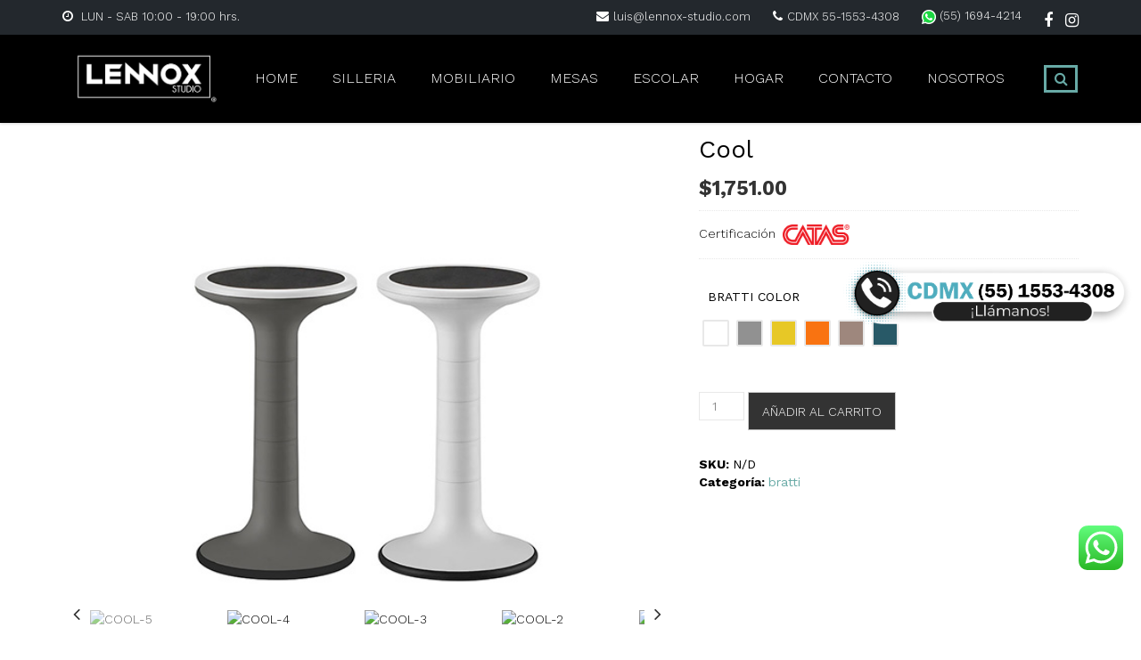

--- FILE ---
content_type: text/html; charset=UTF-8
request_url: https://lennox-studio.com/producto/cool/
body_size: 30395
content:
<!DOCTYPE html>
<html lang="es">
<head>
	<!-- Google Tag Manager -->
<script>(function(w,d,s,l,i){w[l]=w[l]||[];w[l].push({'gtm.start':
new Date().getTime(),event:'gtm.js'});var f=d.getElementsByTagName(s)[0],
j=d.createElement(s),dl=l!='dataLayer'?'&l='+l:'';j.async=true;j.src=
'https://www.googletagmanager.com/gtm.js?id='+i+dl;f.parentNode.insertBefore(j,f);
})(window,document,'script','dataLayer','GTM-M77KNNLR');</script>
<!-- End Google Tag Manager -->
	<meta charset="UTF-8">
	<meta name="viewport" content="width=device-width, initial-scale=1">
	<link rel="profile" href="http://gmpg.org/xfn/11">
	<link rel="pingback" href="https://lennox-studio.com/xmlrpc.php">
	<meta name='robots' content='index, follow, max-image-preview:large, max-snippet:-1, max-video-preview:-1' />
	<style>img:is([sizes="auto" i], [sizes^="auto," i]) { contain-intrinsic-size: 3000px 1500px }</style>
	
	<!-- This site is optimized with the Yoast SEO plugin v25.0 - https://yoast.com/wordpress/plugins/seo/ -->
	<title>Cool - Lennox</title>
	<link rel="canonical" href="https://lennox-studio.com/producto/cool/" />
	<meta property="og:locale" content="es_MX" />
	<meta property="og:type" content="article" />
	<meta property="og:title" content="Cool - Lennox" />
	<meta property="og:description" content="Certificación " />
	<meta property="og:url" content="https://lennox-studio.com/producto/cool/" />
	<meta property="og:site_name" content="Lennox" />
	<meta property="article:publisher" content="https://www.facebook.com/Lennox-616852622300417" />
	<meta property="article:modified_time" content="2021-05-31T22:48:28+00:00" />
	<meta property="og:image" content="https://lennox-studio.com/wp-content/uploads/2021/05/COOL-5.jpg" />
	<meta property="og:image:width" content="600" />
	<meta property="og:image:height" content="450" />
	<meta property="og:image:type" content="image/jpeg" />
	<meta name="twitter:card" content="summary_large_image" />
	<script type="application/ld+json" class="yoast-schema-graph">{"@context":"https://schema.org","@graph":[{"@type":"WebPage","@id":"https://lennox-studio.com/producto/cool/","url":"https://lennox-studio.com/producto/cool/","name":"Cool - Lennox","isPartOf":{"@id":"https://lennox-studio.com/#website"},"primaryImageOfPage":{"@id":"https://lennox-studio.com/producto/cool/#primaryimage"},"image":{"@id":"https://lennox-studio.com/producto/cool/#primaryimage"},"thumbnailUrl":"https://lennox-studio.com/wp-content/uploads/2021/05/COOL-5.jpg","datePublished":"2021-05-26T19:23:30+00:00","dateModified":"2021-05-31T22:48:28+00:00","breadcrumb":{"@id":"https://lennox-studio.com/producto/cool/#breadcrumb"},"inLanguage":"es","potentialAction":[{"@type":"ReadAction","target":["https://lennox-studio.com/producto/cool/"]}]},{"@type":"ImageObject","inLanguage":"es","@id":"https://lennox-studio.com/producto/cool/#primaryimage","url":"https://lennox-studio.com/wp-content/uploads/2021/05/COOL-5.jpg","contentUrl":"https://lennox-studio.com/wp-content/uploads/2021/05/COOL-5.jpg","width":600,"height":450},{"@type":"BreadcrumbList","@id":"https://lennox-studio.com/producto/cool/#breadcrumb","itemListElement":[{"@type":"ListItem","position":1,"name":"Inicio","item":"https://lennox-studio.com/"},{"@type":"ListItem","position":2,"name":"Shop","item":"https://lennox-studio.com/shop/"},{"@type":"ListItem","position":3,"name":"Cool"}]},{"@type":"WebSite","@id":"https://lennox-studio.com/#website","url":"https://lennox-studio.com/","name":"Lennox","description":"","publisher":{"@id":"https://lennox-studio.com/#organization"},"potentialAction":[{"@type":"SearchAction","target":{"@type":"EntryPoint","urlTemplate":"https://lennox-studio.com/?s={search_term_string}"},"query-input":{"@type":"PropertyValueSpecification","valueRequired":true,"valueName":"search_term_string"}}],"inLanguage":"es"},{"@type":"Organization","@id":"https://lennox-studio.com/#organization","name":"Lennox Studio","url":"https://lennox-studio.com/","logo":{"@type":"ImageObject","inLanguage":"es","@id":"https://lennox-studio.com/#/schema/logo/image/","url":"https://lennox-studio.com/wp-content/uploads/2020/02/logo-lennox.png","contentUrl":"https://lennox-studio.com/wp-content/uploads/2020/02/logo-lennox.png","width":3156,"height":1140,"caption":"Lennox Studio"},"image":{"@id":"https://lennox-studio.com/#/schema/logo/image/"},"sameAs":["https://www.facebook.com/Lennox-616852622300417","https://www.instagram.com/lennoxstudio1/","https://www.youtube.com/channel/UCTo1ZTp_BOfseMu2xkqcG5w?view_as=subscriber"]}]}</script>
	<!-- / Yoast SEO plugin. -->


<link rel='dns-prefetch' href='//fonts.googleapis.com' />
<link rel='preconnect' href='https://fonts.gstatic.com' crossorigin />
<link rel="alternate" type="application/rss+xml" title="Lennox &raquo; Feed" href="https://lennox-studio.com/feed/" />
<link rel="alternate" type="application/rss+xml" title="Lennox &raquo; RSS de los comentarios" href="https://lennox-studio.com/comments/feed/" />
<link rel="alternate" type="application/rss+xml" title="Lennox &raquo; Cool RSS de los comentarios" href="https://lennox-studio.com/producto/cool/feed/" />
<script type="text/javascript">
/* <![CDATA[ */
window._wpemojiSettings = {"baseUrl":"https:\/\/s.w.org\/images\/core\/emoji\/15.0.3\/72x72\/","ext":".png","svgUrl":"https:\/\/s.w.org\/images\/core\/emoji\/15.0.3\/svg\/","svgExt":".svg","source":{"concatemoji":"https:\/\/lennox-studio.com\/wp-includes\/js\/wp-emoji-release.min.js?ver=6.7.4"}};
/*! This file is auto-generated */
!function(i,n){var o,s,e;function c(e){try{var t={supportTests:e,timestamp:(new Date).valueOf()};sessionStorage.setItem(o,JSON.stringify(t))}catch(e){}}function p(e,t,n){e.clearRect(0,0,e.canvas.width,e.canvas.height),e.fillText(t,0,0);var t=new Uint32Array(e.getImageData(0,0,e.canvas.width,e.canvas.height).data),r=(e.clearRect(0,0,e.canvas.width,e.canvas.height),e.fillText(n,0,0),new Uint32Array(e.getImageData(0,0,e.canvas.width,e.canvas.height).data));return t.every(function(e,t){return e===r[t]})}function u(e,t,n){switch(t){case"flag":return n(e,"\ud83c\udff3\ufe0f\u200d\u26a7\ufe0f","\ud83c\udff3\ufe0f\u200b\u26a7\ufe0f")?!1:!n(e,"\ud83c\uddfa\ud83c\uddf3","\ud83c\uddfa\u200b\ud83c\uddf3")&&!n(e,"\ud83c\udff4\udb40\udc67\udb40\udc62\udb40\udc65\udb40\udc6e\udb40\udc67\udb40\udc7f","\ud83c\udff4\u200b\udb40\udc67\u200b\udb40\udc62\u200b\udb40\udc65\u200b\udb40\udc6e\u200b\udb40\udc67\u200b\udb40\udc7f");case"emoji":return!n(e,"\ud83d\udc26\u200d\u2b1b","\ud83d\udc26\u200b\u2b1b")}return!1}function f(e,t,n){var r="undefined"!=typeof WorkerGlobalScope&&self instanceof WorkerGlobalScope?new OffscreenCanvas(300,150):i.createElement("canvas"),a=r.getContext("2d",{willReadFrequently:!0}),o=(a.textBaseline="top",a.font="600 32px Arial",{});return e.forEach(function(e){o[e]=t(a,e,n)}),o}function t(e){var t=i.createElement("script");t.src=e,t.defer=!0,i.head.appendChild(t)}"undefined"!=typeof Promise&&(o="wpEmojiSettingsSupports",s=["flag","emoji"],n.supports={everything:!0,everythingExceptFlag:!0},e=new Promise(function(e){i.addEventListener("DOMContentLoaded",e,{once:!0})}),new Promise(function(t){var n=function(){try{var e=JSON.parse(sessionStorage.getItem(o));if("object"==typeof e&&"number"==typeof e.timestamp&&(new Date).valueOf()<e.timestamp+604800&&"object"==typeof e.supportTests)return e.supportTests}catch(e){}return null}();if(!n){if("undefined"!=typeof Worker&&"undefined"!=typeof OffscreenCanvas&&"undefined"!=typeof URL&&URL.createObjectURL&&"undefined"!=typeof Blob)try{var e="postMessage("+f.toString()+"("+[JSON.stringify(s),u.toString(),p.toString()].join(",")+"));",r=new Blob([e],{type:"text/javascript"}),a=new Worker(URL.createObjectURL(r),{name:"wpTestEmojiSupports"});return void(a.onmessage=function(e){c(n=e.data),a.terminate(),t(n)})}catch(e){}c(n=f(s,u,p))}t(n)}).then(function(e){for(var t in e)n.supports[t]=e[t],n.supports.everything=n.supports.everything&&n.supports[t],"flag"!==t&&(n.supports.everythingExceptFlag=n.supports.everythingExceptFlag&&n.supports[t]);n.supports.everythingExceptFlag=n.supports.everythingExceptFlag&&!n.supports.flag,n.DOMReady=!1,n.readyCallback=function(){n.DOMReady=!0}}).then(function(){return e}).then(function(){var e;n.supports.everything||(n.readyCallback(),(e=n.source||{}).concatemoji?t(e.concatemoji):e.wpemoji&&e.twemoji&&(t(e.twemoji),t(e.wpemoji)))}))}((window,document),window._wpemojiSettings);
/* ]]> */
</script>

<link rel='stylesheet' id='ht_ctc_main_css-css' href='https://lennox-studio.com/wp-content/plugins/click-to-chat-for-whatsapp/new/inc/assets/css/main.css?ver=4.21' type='text/css' media='all' />
<style id='wp-emoji-styles-inline-css' type='text/css'>

	img.wp-smiley, img.emoji {
		display: inline !important;
		border: none !important;
		box-shadow: none !important;
		height: 1em !important;
		width: 1em !important;
		margin: 0 0.07em !important;
		vertical-align: -0.1em !important;
		background: none !important;
		padding: 0 !important;
	}
</style>
<link rel='stylesheet' id='wp-block-library-css' href='https://lennox-studio.com/wp-includes/css/dist/block-library/style.min.css?ver=6.7.4' type='text/css' media='all' />
<link rel='stylesheet' id='wp-call-btn-guten-blocks-style-css' href='https://lennox-studio.com/wp-content/plugins/wp-call-button/assets/block/build/index.css?ver=085f82fba130fc4cf3057de5e2dcc820' type='text/css' media='all' />
<style id='classic-theme-styles-inline-css' type='text/css'>
/*! This file is auto-generated */
.wp-block-button__link{color:#fff;background-color:#32373c;border-radius:9999px;box-shadow:none;text-decoration:none;padding:calc(.667em + 2px) calc(1.333em + 2px);font-size:1.125em}.wp-block-file__button{background:#32373c;color:#fff;text-decoration:none}
</style>
<style id='global-styles-inline-css' type='text/css'>
:root{--wp--preset--aspect-ratio--square: 1;--wp--preset--aspect-ratio--4-3: 4/3;--wp--preset--aspect-ratio--3-4: 3/4;--wp--preset--aspect-ratio--3-2: 3/2;--wp--preset--aspect-ratio--2-3: 2/3;--wp--preset--aspect-ratio--16-9: 16/9;--wp--preset--aspect-ratio--9-16: 9/16;--wp--preset--color--black: #000000;--wp--preset--color--cyan-bluish-gray: #abb8c3;--wp--preset--color--white: #ffffff;--wp--preset--color--pale-pink: #f78da7;--wp--preset--color--vivid-red: #cf2e2e;--wp--preset--color--luminous-vivid-orange: #ff6900;--wp--preset--color--luminous-vivid-amber: #fcb900;--wp--preset--color--light-green-cyan: #7bdcb5;--wp--preset--color--vivid-green-cyan: #00d084;--wp--preset--color--pale-cyan-blue: #8ed1fc;--wp--preset--color--vivid-cyan-blue: #0693e3;--wp--preset--color--vivid-purple: #9b51e0;--wp--preset--gradient--vivid-cyan-blue-to-vivid-purple: linear-gradient(135deg,rgba(6,147,227,1) 0%,rgb(155,81,224) 100%);--wp--preset--gradient--light-green-cyan-to-vivid-green-cyan: linear-gradient(135deg,rgb(122,220,180) 0%,rgb(0,208,130) 100%);--wp--preset--gradient--luminous-vivid-amber-to-luminous-vivid-orange: linear-gradient(135deg,rgba(252,185,0,1) 0%,rgba(255,105,0,1) 100%);--wp--preset--gradient--luminous-vivid-orange-to-vivid-red: linear-gradient(135deg,rgba(255,105,0,1) 0%,rgb(207,46,46) 100%);--wp--preset--gradient--very-light-gray-to-cyan-bluish-gray: linear-gradient(135deg,rgb(238,238,238) 0%,rgb(169,184,195) 100%);--wp--preset--gradient--cool-to-warm-spectrum: linear-gradient(135deg,rgb(74,234,220) 0%,rgb(151,120,209) 20%,rgb(207,42,186) 40%,rgb(238,44,130) 60%,rgb(251,105,98) 80%,rgb(254,248,76) 100%);--wp--preset--gradient--blush-light-purple: linear-gradient(135deg,rgb(255,206,236) 0%,rgb(152,150,240) 100%);--wp--preset--gradient--blush-bordeaux: linear-gradient(135deg,rgb(254,205,165) 0%,rgb(254,45,45) 50%,rgb(107,0,62) 100%);--wp--preset--gradient--luminous-dusk: linear-gradient(135deg,rgb(255,203,112) 0%,rgb(199,81,192) 50%,rgb(65,88,208) 100%);--wp--preset--gradient--pale-ocean: linear-gradient(135deg,rgb(255,245,203) 0%,rgb(182,227,212) 50%,rgb(51,167,181) 100%);--wp--preset--gradient--electric-grass: linear-gradient(135deg,rgb(202,248,128) 0%,rgb(113,206,126) 100%);--wp--preset--gradient--midnight: linear-gradient(135deg,rgb(2,3,129) 0%,rgb(40,116,252) 100%);--wp--preset--font-size--small: 13px;--wp--preset--font-size--medium: 20px;--wp--preset--font-size--large: 36px;--wp--preset--font-size--x-large: 42px;--wp--preset--spacing--20: 0.44rem;--wp--preset--spacing--30: 0.67rem;--wp--preset--spacing--40: 1rem;--wp--preset--spacing--50: 1.5rem;--wp--preset--spacing--60: 2.25rem;--wp--preset--spacing--70: 3.38rem;--wp--preset--spacing--80: 5.06rem;--wp--preset--shadow--natural: 6px 6px 9px rgba(0, 0, 0, 0.2);--wp--preset--shadow--deep: 12px 12px 50px rgba(0, 0, 0, 0.4);--wp--preset--shadow--sharp: 6px 6px 0px rgba(0, 0, 0, 0.2);--wp--preset--shadow--outlined: 6px 6px 0px -3px rgba(255, 255, 255, 1), 6px 6px rgba(0, 0, 0, 1);--wp--preset--shadow--crisp: 6px 6px 0px rgba(0, 0, 0, 1);}:where(.is-layout-flex){gap: 0.5em;}:where(.is-layout-grid){gap: 0.5em;}body .is-layout-flex{display: flex;}.is-layout-flex{flex-wrap: wrap;align-items: center;}.is-layout-flex > :is(*, div){margin: 0;}body .is-layout-grid{display: grid;}.is-layout-grid > :is(*, div){margin: 0;}:where(.wp-block-columns.is-layout-flex){gap: 2em;}:where(.wp-block-columns.is-layout-grid){gap: 2em;}:where(.wp-block-post-template.is-layout-flex){gap: 1.25em;}:where(.wp-block-post-template.is-layout-grid){gap: 1.25em;}.has-black-color{color: var(--wp--preset--color--black) !important;}.has-cyan-bluish-gray-color{color: var(--wp--preset--color--cyan-bluish-gray) !important;}.has-white-color{color: var(--wp--preset--color--white) !important;}.has-pale-pink-color{color: var(--wp--preset--color--pale-pink) !important;}.has-vivid-red-color{color: var(--wp--preset--color--vivid-red) !important;}.has-luminous-vivid-orange-color{color: var(--wp--preset--color--luminous-vivid-orange) !important;}.has-luminous-vivid-amber-color{color: var(--wp--preset--color--luminous-vivid-amber) !important;}.has-light-green-cyan-color{color: var(--wp--preset--color--light-green-cyan) !important;}.has-vivid-green-cyan-color{color: var(--wp--preset--color--vivid-green-cyan) !important;}.has-pale-cyan-blue-color{color: var(--wp--preset--color--pale-cyan-blue) !important;}.has-vivid-cyan-blue-color{color: var(--wp--preset--color--vivid-cyan-blue) !important;}.has-vivid-purple-color{color: var(--wp--preset--color--vivid-purple) !important;}.has-black-background-color{background-color: var(--wp--preset--color--black) !important;}.has-cyan-bluish-gray-background-color{background-color: var(--wp--preset--color--cyan-bluish-gray) !important;}.has-white-background-color{background-color: var(--wp--preset--color--white) !important;}.has-pale-pink-background-color{background-color: var(--wp--preset--color--pale-pink) !important;}.has-vivid-red-background-color{background-color: var(--wp--preset--color--vivid-red) !important;}.has-luminous-vivid-orange-background-color{background-color: var(--wp--preset--color--luminous-vivid-orange) !important;}.has-luminous-vivid-amber-background-color{background-color: var(--wp--preset--color--luminous-vivid-amber) !important;}.has-light-green-cyan-background-color{background-color: var(--wp--preset--color--light-green-cyan) !important;}.has-vivid-green-cyan-background-color{background-color: var(--wp--preset--color--vivid-green-cyan) !important;}.has-pale-cyan-blue-background-color{background-color: var(--wp--preset--color--pale-cyan-blue) !important;}.has-vivid-cyan-blue-background-color{background-color: var(--wp--preset--color--vivid-cyan-blue) !important;}.has-vivid-purple-background-color{background-color: var(--wp--preset--color--vivid-purple) !important;}.has-black-border-color{border-color: var(--wp--preset--color--black) !important;}.has-cyan-bluish-gray-border-color{border-color: var(--wp--preset--color--cyan-bluish-gray) !important;}.has-white-border-color{border-color: var(--wp--preset--color--white) !important;}.has-pale-pink-border-color{border-color: var(--wp--preset--color--pale-pink) !important;}.has-vivid-red-border-color{border-color: var(--wp--preset--color--vivid-red) !important;}.has-luminous-vivid-orange-border-color{border-color: var(--wp--preset--color--luminous-vivid-orange) !important;}.has-luminous-vivid-amber-border-color{border-color: var(--wp--preset--color--luminous-vivid-amber) !important;}.has-light-green-cyan-border-color{border-color: var(--wp--preset--color--light-green-cyan) !important;}.has-vivid-green-cyan-border-color{border-color: var(--wp--preset--color--vivid-green-cyan) !important;}.has-pale-cyan-blue-border-color{border-color: var(--wp--preset--color--pale-cyan-blue) !important;}.has-vivid-cyan-blue-border-color{border-color: var(--wp--preset--color--vivid-cyan-blue) !important;}.has-vivid-purple-border-color{border-color: var(--wp--preset--color--vivid-purple) !important;}.has-vivid-cyan-blue-to-vivid-purple-gradient-background{background: var(--wp--preset--gradient--vivid-cyan-blue-to-vivid-purple) !important;}.has-light-green-cyan-to-vivid-green-cyan-gradient-background{background: var(--wp--preset--gradient--light-green-cyan-to-vivid-green-cyan) !important;}.has-luminous-vivid-amber-to-luminous-vivid-orange-gradient-background{background: var(--wp--preset--gradient--luminous-vivid-amber-to-luminous-vivid-orange) !important;}.has-luminous-vivid-orange-to-vivid-red-gradient-background{background: var(--wp--preset--gradient--luminous-vivid-orange-to-vivid-red) !important;}.has-very-light-gray-to-cyan-bluish-gray-gradient-background{background: var(--wp--preset--gradient--very-light-gray-to-cyan-bluish-gray) !important;}.has-cool-to-warm-spectrum-gradient-background{background: var(--wp--preset--gradient--cool-to-warm-spectrum) !important;}.has-blush-light-purple-gradient-background{background: var(--wp--preset--gradient--blush-light-purple) !important;}.has-blush-bordeaux-gradient-background{background: var(--wp--preset--gradient--blush-bordeaux) !important;}.has-luminous-dusk-gradient-background{background: var(--wp--preset--gradient--luminous-dusk) !important;}.has-pale-ocean-gradient-background{background: var(--wp--preset--gradient--pale-ocean) !important;}.has-electric-grass-gradient-background{background: var(--wp--preset--gradient--electric-grass) !important;}.has-midnight-gradient-background{background: var(--wp--preset--gradient--midnight) !important;}.has-small-font-size{font-size: var(--wp--preset--font-size--small) !important;}.has-medium-font-size{font-size: var(--wp--preset--font-size--medium) !important;}.has-large-font-size{font-size: var(--wp--preset--font-size--large) !important;}.has-x-large-font-size{font-size: var(--wp--preset--font-size--x-large) !important;}
:where(.wp-block-post-template.is-layout-flex){gap: 1.25em;}:where(.wp-block-post-template.is-layout-grid){gap: 1.25em;}
:where(.wp-block-columns.is-layout-flex){gap: 2em;}:where(.wp-block-columns.is-layout-grid){gap: 2em;}
:root :where(.wp-block-pullquote){font-size: 1.5em;line-height: 1.6;}
</style>
<link rel='stylesheet' id='dashicons-css' href='https://lennox-studio.com/wp-includes/css/dashicons.min.css?ver=6.7.4' type='text/css' media='all' />
<link rel='stylesheet' id='to-top-css' href='https://lennox-studio.com/wp-content/plugins/to-top/public/css/to-top-public.css?ver=2.5.4' type='text/css' media='all' />
<link rel='stylesheet' id='woocommerce-general-css' href='https://lennox-studio.com/wp-content/plugins/woocommerce/assets/css/woocommerce.css?ver=9.8.6' type='text/css' media='all' />
<style id='woocommerce-inline-inline-css' type='text/css'>
.woocommerce form .form-row .required { visibility: visible; }
</style>
<link rel='stylesheet' id='woo-variation-swatches-css' href='https://lennox-studio.com/wp-content/plugins/woo-variation-swatches/assets/css/frontend.min.css?ver=1742600687' type='text/css' media='all' />
<style id='woo-variation-swatches-inline-css' type='text/css'>
:root {
--wvs-tick:url("data:image/svg+xml;utf8,%3Csvg filter='drop-shadow(0px 0px 2px rgb(0 0 0 / .8))' xmlns='http://www.w3.org/2000/svg'  viewBox='0 0 30 30'%3E%3Cpath fill='none' stroke='%23ffffff' stroke-linecap='round' stroke-linejoin='round' stroke-width='4' d='M4 16L11 23 27 7'/%3E%3C/svg%3E");

--wvs-cross:url("data:image/svg+xml;utf8,%3Csvg filter='drop-shadow(0px 0px 5px rgb(255 255 255 / .6))' xmlns='http://www.w3.org/2000/svg' width='72px' height='72px' viewBox='0 0 24 24'%3E%3Cpath fill='none' stroke='%23ff0000' stroke-linecap='round' stroke-width='0.6' d='M5 5L19 19M19 5L5 19'/%3E%3C/svg%3E");
--wvs-single-product-item-width:30px;
--wvs-single-product-item-height:30px;
--wvs-single-product-item-font-size:16px}
</style>
<link rel='stylesheet' id='brands-styles-css' href='https://lennox-studio.com/wp-content/plugins/woocommerce/assets/css/brands.css?ver=9.8.6' type='text/css' media='all' />
<link rel='stylesheet' id='bootstrap-css' href='https://lennox-studio.com/wp-content/themes/travelwp/assets/css/bootstrap.min.css?ver=1.7.3' type='text/css' media='all' />
<link rel='stylesheet' id='font-awesome-css' href='https://lennox-studio.com/wp-content/themes/travelwp/assets/css/font-awesome.min.css?ver=1.7.3' type='text/css' media='all' />
<link rel='stylesheet' id='font-linearicons-css' href='https://lennox-studio.com/wp-content/themes/travelwp/assets/css/font-linearicons.css?ver=1.7.3' type='text/css' media='all' />
<link rel='stylesheet' id='travelwp-flaticon-css' href='https://lennox-studio.com/wp-content/themes/travelwp/assets/css/flaticon.css?ver=1.7.3' type='text/css' media='all' />
<style id='travelwp-flaticon-inline-css' type='text/css'>
:root{--thim-width_logo:190px;--thim-width_logo_mobile:140px;--thim-bg_header_color:rgba(0,0,0,1);--thim-bg_top_bar:rgba(35,40,45,1);--thim-text_color_top_bar:#ffffff;--thim-link_color_top_bar:#68aaa6;--thim-text_menu_color:#ffffff;--thim-text_home_page:#ffffff;--thim-font_size_main_menu:16px;--thim-font_weight_main_menu:300;--thim-bg_sticky_menu:;--thim-text_color_sticky_menu:;--thim-sub_menu_bg_color:#ffffff;--thim-sub_menu_text_color:#333333;--thim-sub_menu_text_hover_color:#68aaa6;--thim-mobile_menu_bg_color:#232323;--thim-mobile_menu_text_color:#ffffff;--thim-mobile_text_hover_color:#bababa;--thim-body_color_primary:#68aaa6;--thim-body_color_second:#333333;--thim-font_size_h1:28px;--thim-font_weight_h1:normal;--thim-font_size_h2:24px;--thim-font_weight_h2:300;--thim-font_size_h3:22px;--thim-font_weight_h3:300;--thim-font_size_h4:20px;--thim-font_weight_h4:300;--thim-font_size_h5:18px;--thim-font_weight_h5:300;--thim-font_size_h6:16px;--thim-font_weight_h6:300;--thim-bg_footer:#000000;--thim-text_color_footer:#cccccc;--thim-text_font_size_footer:13px;--thim-border_color_footer:#5b6366;--thim-title_color_footer:#ffffff;--thim-title_font_size_footer:18px;--thim-bg_newsletter_color:rgba(0,0,0,0.5);--thim-body_color:#000000;--thim-body-font-family:Work Sans,Helvetica,Arial,sans-serif;--thim-font_weight_body:300;--thim-body_font_size:14px;--thim-body_line_height:20px;--thim-heading-font-family:Work Sans,Helvetica,Arial,sans-serif;--thim-heading-color:#000000;--thim-heading-font-weight:100;}.wrapper-content,.single-woo-tour .description_single .affix-sidebar,.wrapper-price-nights .price-nights-details{ background-color: #f2f2f2}
				.post_list_content_unit .post-list-content .post_list_meta_unit .sticky_post:after{border-color: transparent transparent #f2f2f2 transparent;}
			.travel-booking-search #tourBookingForm input{margin-bottom:0;}
.shortcode-tour-reviews{
    background:rgba(255, 179, 0, 0.8) url("http://travelwp.physcode.com/wp-content/uploads/2017/02/bg-review.png");
}
.tour-reviews-item .reviews-item-content .reviews-item-title a,.tour-reviews-item{
    color: #333;
}
.tours-type-slider .owl-controls .owl-page span{
    border-color: rgba(255,255,255,0.6);
}
.tours-type-slider .owl-controls .owl-page.active span,
.tours-type-slider .owl-controls.clickable .owl-page:hover span{
    background: #fff;
    border-color: #fff;
}
.tour-reviews-item .reviews-item-info .star-rating:before{color: #333;}
.tour-reviews-item .reviews-item-info .star-rating span{color: #333;}
</style>
<link rel='stylesheet' id='travelwp-style-css' href='https://lennox-studio.com/wp-content/themes/travelwp/style.css?ver=1.7.3' type='text/css' media='all' />
<link rel='stylesheet' id='physcode_travelwp-css' href='https://lennox-studio.com/wp-content/themes/travelwp/assets/css/physcode_travelwp.css?ver=1.7.3' type='text/css' media='all' />
<link rel='stylesheet' id='js_composer_custom_css-css' href='//lennox-studio.com/wp-content/uploads/js_composer/custom.css?ver=6.9.0' type='text/css' media='all' />
<link rel='stylesheet' id='msl-main-css' href='https://lennox-studio.com/wp-content/plugins/master-slider/public/assets/css/masterslider.main.css?ver=3.10.8' type='text/css' media='all' />
<link rel='stylesheet' id='msl-custom-css' href='https://lennox-studio.com/wp-content/uploads/master-slider/custom.css?ver=4.5' type='text/css' media='all' />
<link rel="preload" as="style" href="https://fonts.googleapis.com/css?family=Work%20Sans:100,200,300,400,500,600,700,800,900,100italic,200italic,300italic,400italic,500italic,600italic,700italic,800italic,900italic&#038;subset=latin&#038;display=swap&#038;ver=1743015878" /><link rel="stylesheet" href="https://fonts.googleapis.com/css?family=Work%20Sans:100,200,300,400,500,600,700,800,900,100italic,200italic,300italic,400italic,500italic,600italic,700italic,800italic,900italic&#038;subset=latin&#038;display=swap&#038;ver=1743015878" media="print" onload="this.media='all'"><noscript><link rel="stylesheet" href="https://fonts.googleapis.com/css?family=Work%20Sans:100,200,300,400,500,600,700,800,900,100italic,200italic,300italic,400italic,500italic,600italic,700italic,800italic,900italic&#038;subset=latin&#038;display=swap&#038;ver=1743015878" /></noscript><script type="text/javascript" src="https://lennox-studio.com/wp-includes/js/jquery/jquery.min.js?ver=3.7.1" id="jquery-core-js"></script>
<script type="text/javascript" src="https://lennox-studio.com/wp-includes/js/jquery/jquery-migrate.min.js?ver=3.4.1" id="jquery-migrate-js"></script>
<script type="text/javascript" src="https://lennox-studio.com/wp-content/themes/travelwp/assets/js/jquery.validate.min.js?ver=6.7.4" id="validate-script-js"></script>
<script type="text/javascript" id="ajax-auth-script-js-extra">
/* <![CDATA[ */
var ajax_auth_object = {"ajaxurl":"https:\/\/lennox-studio.com\/wp-admin\/admin-ajax.php","redirecturl":"https:\/\/lennox-studio.com","loadingmessage":"Sending user info, please wait..."};
/* ]]> */
</script>
<script type="text/javascript" src="https://lennox-studio.com/wp-content/themes/travelwp/assets/js/ajax-auth-script.js?ver=6.7.4" id="ajax-auth-script-js"></script>
<script type="text/javascript" id="to-top-js-extra">
/* <![CDATA[ */
var to_top_options = {"scroll_offset":"100","icon_opacity":"70","style":"icon","icon_type":"dashicons-arrow-up-alt","icon_color":"#ffffff","icon_bg_color":"#078e81","icon_size":"40","border_radius":"50","image":"https:\/\/lennox-studio.com\/wp-content\/plugins\/to-top\/admin\/images\/default.png","image_width":"65","image_alt":"","location":"bottom-right","margin_x":"1","margin_y":"180","show_on_admin":"0","enable_autohide":"0","autohide_time":"2","enable_hide_small_device":"0","small_device_max_width":"640","reset":"0"};
/* ]]> */
</script>
<script async type="text/javascript" src="https://lennox-studio.com/wp-content/plugins/to-top/public/js/to-top-public.js?ver=2.5.4" id="to-top-js"></script>
<script type="text/javascript" src="https://lennox-studio.com/wp-content/plugins/woocommerce/assets/js/jquery-blockui/jquery.blockUI.min.js?ver=2.7.0-wc.9.8.6" id="jquery-blockui-js" data-wp-strategy="defer"></script>
<script type="text/javascript" id="wc-add-to-cart-js-extra">
/* <![CDATA[ */
var wc_add_to_cart_params = {"ajax_url":"\/wp-admin\/admin-ajax.php","wc_ajax_url":"\/?wc-ajax=%%endpoint%%","i18n_view_cart":"Ver carrito","cart_url":"https:\/\/lennox-studio.com\/cart\/","is_cart":"","cart_redirect_after_add":"no"};
/* ]]> */
</script>
<script type="text/javascript" src="https://lennox-studio.com/wp-content/plugins/woocommerce/assets/js/frontend/add-to-cart.min.js?ver=9.8.6" id="wc-add-to-cart-js" data-wp-strategy="defer"></script>
<script type="text/javascript" id="wc-single-product-js-extra">
/* <![CDATA[ */
var wc_single_product_params = {"i18n_required_rating_text":"Por favor elige una puntuaci\u00f3n","i18n_rating_options":["1 of 5 stars","2 of 5 stars","3 of 5 stars","4 of 5 stars","5 of 5 stars"],"i18n_product_gallery_trigger_text":"View full-screen image gallery","review_rating_required":"yes","flexslider":{"rtl":false,"animation":"slide","smoothHeight":true,"directionNav":false,"controlNav":"thumbnails","slideshow":false,"animationSpeed":500,"animationLoop":false,"allowOneSlide":false},"zoom_enabled":"","zoom_options":[],"photoswipe_enabled":"","photoswipe_options":{"shareEl":false,"closeOnScroll":false,"history":false,"hideAnimationDuration":0,"showAnimationDuration":0},"flexslider_enabled":""};
/* ]]> */
</script>
<script type="text/javascript" src="https://lennox-studio.com/wp-content/plugins/woocommerce/assets/js/frontend/single-product.min.js?ver=9.8.6" id="wc-single-product-js" defer="defer" data-wp-strategy="defer"></script>
<script type="text/javascript" src="https://lennox-studio.com/wp-content/plugins/woocommerce/assets/js/js-cookie/js.cookie.min.js?ver=2.1.4-wc.9.8.6" id="js-cookie-js" defer="defer" data-wp-strategy="defer"></script>
<script type="text/javascript" id="woocommerce-js-extra">
/* <![CDATA[ */
var woocommerce_params = {"ajax_url":"\/wp-admin\/admin-ajax.php","wc_ajax_url":"\/?wc-ajax=%%endpoint%%","i18n_password_show":"Show password","i18n_password_hide":"Hide password"};
/* ]]> */
</script>
<script type="text/javascript" src="https://lennox-studio.com/wp-content/plugins/woocommerce/assets/js/frontend/woocommerce.min.js?ver=9.8.6" id="woocommerce-js" defer="defer" data-wp-strategy="defer"></script>
<script type="text/javascript" src="https://lennox-studio.com/wp-content/plugins/js_composer/assets/js/vendors/woocommerce-add-to-cart.js?ver=6.9.0" id="vc_woocommerce-add-to-cart-js-js"></script>
<link rel="https://api.w.org/" href="https://lennox-studio.com/wp-json/" /><link rel="alternate" title="JSON" type="application/json" href="https://lennox-studio.com/wp-json/wp/v2/product/5708" /><link rel="EditURI" type="application/rsd+xml" title="RSD" href="https://lennox-studio.com/xmlrpc.php?rsd" />
<meta name="generator" content="WordPress 6.7.4" />
<meta name="generator" content="WooCommerce 9.8.6" />
<link rel='shortlink' href='https://lennox-studio.com/?p=5708' />
<link rel="alternate" title="oEmbed (JSON)" type="application/json+oembed" href="https://lennox-studio.com/wp-json/oembed/1.0/embed?url=https%3A%2F%2Flennox-studio.com%2Fproducto%2Fcool%2F" />
<link rel="alternate" title="oEmbed (XML)" type="text/xml+oembed" href="https://lennox-studio.com/wp-json/oembed/1.0/embed?url=https%3A%2F%2Flennox-studio.com%2Fproducto%2Fcool%2F&#038;format=xml" />
<meta name="generator" content="Redux 4.5.7" /><script>var ms_grabbing_curosr = 'https://lennox-studio.com/wp-content/plugins/master-slider/public/assets/css/common/grabbing.cur', ms_grab_curosr = 'https://lennox-studio.com/wp-content/plugins/master-slider/public/assets/css/common/grab.cur';</script>
<meta name="generator" content="MasterSlider 3.10.8 - Responsive Touch Image Slider | avt.li/msf" />

<!-- This website runs the Product Feed PRO for WooCommerce by AdTribes.io plugin - version 13.4.3 -->
	<noscript><style>.woocommerce-product-gallery{ opacity: 1 !important; }</style></noscript>
	<style type="text/css">.recentcomments a{display:inline !important;padding:0 !important;margin:0 !important;}</style>			<script  type="text/javascript">
				!function(f,b,e,v,n,t,s){if(f.fbq)return;n=f.fbq=function(){n.callMethod?
					n.callMethod.apply(n,arguments):n.queue.push(arguments)};if(!f._fbq)f._fbq=n;
					n.push=n;n.loaded=!0;n.version='2.0';n.queue=[];t=b.createElement(e);t.async=!0;
					t.src=v;s=b.getElementsByTagName(e)[0];s.parentNode.insertBefore(t,s)}(window,
					document,'script','https://connect.facebook.net/en_US/fbevents.js');
			</script>
			<!-- WooCommerce Facebook Integration Begin -->
			<script  type="text/javascript">

				fbq('init', '4219746814752722', {}, {
    "agent": "woocommerce-9.8.6-3.4.8"
});

				fbq( 'track', 'PageView', {
    "source": "woocommerce",
    "version": "9.8.6",
    "pluginVersion": "3.4.8"
} );

				document.addEventListener( 'DOMContentLoaded', function() {
					// Insert placeholder for events injected when a product is added to the cart through AJAX.
					document.body.insertAdjacentHTML( 'beforeend', '<div class=\"wc-facebook-pixel-event-placeholder\"></div>' );
				}, false );

			</script>
			<!-- WooCommerce Facebook Integration End -->
			<meta name="generator" content="Powered by WPBakery Page Builder - drag and drop page builder for WordPress."/>
<link rel="icon" href="https://lennox-studio.com/wp-content/uploads/2020/01/cropped-icono-lennox-32x32.jpg" sizes="32x32" />
<link rel="icon" href="https://lennox-studio.com/wp-content/uploads/2020/01/cropped-icono-lennox-192x192.jpg" sizes="192x192" />
<link rel="apple-touch-icon" href="https://lennox-studio.com/wp-content/uploads/2020/01/cropped-icono-lennox-180x180.jpg" />
<meta name="msapplication-TileImage" content="https://lennox-studio.com/wp-content/uploads/2020/01/cropped-icono-lennox-270x270.jpg" />
		<style type="text/css" id="wp-custom-css">
			.fa-facebook-f:before, .fa-facebook:before {
	font-size: 18px;
	margin-right: -10px;
	

}	
.fa-instagram:before {
	font-size: 18px;

	}
/*footer columnas movil*/
@media (max-width: 767px){
   .col-sm-1 {
    width: 100%!important;
}
.col-sm-2 {
        width: 100%!important;
    }
.col-sm-3 {
        width: 100%!important;
    }
.col-sm-4 {
        width: 100%!important;
    }
	 } 

/*footer columnas web*/
.col-sm-1 {
    width: 25%;
}
.col-sm-2 {
        width: 25%;
    }
.col-sm-3 {
        width: 25%;
    }
.col-sm-4 {
        width: 25%;
    }
.post_images span.price {
    background: #d30707;
}

/*barra superior movil */

@media (max-width: 768px) {
  .header_top_bar .topbar-right {
    text-align: center;
    width: 100%;
  }

  .header_top_bar .topbar-right .widget {
    margin-left: 0;
    float: none;
    display: inline-block;
    text-align: center;
  }
}
.woocommerce ul.products.wrapper-tours-slider li.product .post_images span.price, .woocommerce-page ul.products.wrapper-tours-slider li.product .post_images span.price {
    
    color: #fbfafa;
	font-weight: 500;
}	
/* Altura de joinchat en movil */
@media (max-width: 480px), (orientation: landscape) and (max-width: 767px) {
 .joinchat {
 --bottom: 20px;
 --s: 52px;
 }
}
.content-area {
	padding-top: 15px;
}
/*etiqueta de seleccionar opciones*/
.product_type_variable {
	font-size:9px !important;
}

.top_site_main .banner-wrapper {
    padding-top: 1px;
    padding-bottom:1px;
}
.anuncio{
	display:block;
	position: fixed;
    top: 40% ;
    right: 0px;
    z-index: 99999;
    
    padding: 0px;
    -webkit-border-radius: 10px 0px 0px 10px;
    border-radius: 10px 0px 0px 10px;
}
.rs-parallax-wrap {
	margin-top: -40px;
}

.navigation-menu{
	background: #000000 !important;
}


.site-header{
position: fixed!important;
}
.new-header{
position: fixed!important;	
}

.master-slider-parent{
	margin-top: 150px !important;
}

.header_top_bar{
	font-weight: 300 !important;
	    font-size: 13px;

}
.header_top_bar a{
	font-weight: 300 !important;
	    font-size: 13px;
}

.heading_primary{
	display: none!important;
}
.variable-item {
	background-color:#e8e8e8!important;
	/*	rgba(240, 240, 240, 0.88) */
	box-shadow: 0 0 0 1px rgba(0,0,0,.0) !important;
}

.vc_images_carousel .vc_carousel-indicators .vc_active {
	width: 20px !important;
    height: 20px !important;
}
.vc_images_carousel .vc_carousel-indicators li {
width: 20px !important;
	height: 20px !important;
}
  
@media (max-width: 767px){
	.vc_empty_space{
	    height: 20px!important;
}
}
/*header en el mobil*/

.header_top_bar {
	display: block;
}

@media (max-width: 767px) {
	.fa fa-clock-o {
	display:none;
	}
}

.header_top_bar {
	display: block;
}

@media (max-width: 576px) {
	.horarios {
	display:none;
	}
	.hidden-info{
	display:none;
	}

@media (max-width: 767px) {
    .anuncio {
        display: block!important; 
        position: fixed!important;
        width: 80%; /* Ajusta el ancho a un 90% del viewport */
        height: auto; 
        z-index: 1000;
        top: 95%!important; /* Ajusta para que quede más abajo en la pantalla */
        transform: translateY(-100%); 
    }
}
a img {
    text-decoration: none !important;
    widht: auto;
    max-width: 100%;
   height:auto;
}
	
}
@media (max-width: 767px){
	.master-slider-parent{
	margin-top: 100px !important;
}
.header_top_bar .top_bar_info {
    margin: 5px 15px 4px 0;
	
		}
}
/*menu header mobil*/
.svg {
	display:none!important;
}

/icono instagram/
.fa.fa-instagram, .fa.fa-stack-overflow {
    font-family: "Font Awesome 5 Brands";
    font-weight: 300;
    font-size: 13px;
    margin-right: 20px;
	margin-top:10px;
}
.fa.fa-facebook, .fa.fa-twitter {
   font-size: 13px;
    margin-right: 20px;
	margin-top: 10px;
} 



	}






		</style>
		<!-- To Top Custom CSS --><style type='text/css'>#to_top_scrollup {font-size: 40px; width: 40px; height: 40px;background-color: #078e81;-webkit-border-radius: 50%; -moz-border-radius: 50%; border-radius: 50%;opacity: 0.7;right:1px;bottom:180px;}</style><noscript><style> .wpb_animate_when_almost_visible { opacity: 1; }</style></noscript>	</head>

<body class="product-template-default single single-product postid-5708 theme-travelwp _masterslider _ms_version_3.10.8 woocommerce woocommerce-page woocommerce-no-js woo-variation-swatches wvs-behavior-blur wvs-theme-travelwp wvs-show-label wvs-tooltip wpb-js-composer js-comp-ver-6.9.0 vc_responsive">
	
	<!-- Google Tag Manager (noscript) -->
<noscript><iframe src="https://www.googletagmanager.com/ns.html?id=GTM-M77KNNLR"
height="0" width="0" style="display:none;visibility:hidden"></iframe></noscript>
<!-- End Google Tag Manager (noscript) -->
<div class="wrapper-container">
	<header id="masthead" class="site-header affix-top ">
		<div class="header_top_bar">
	<div class="container">
		<div class="row">
							<div class="col-sm-3">
					<aside id="text-5" class="quieto widget_text">			<div class="textwidget"><ul class="top_bar_info clearfix">
	<li class="horarios"><i class="fa fa-clock-o"></i>  LUN - SAB 10:00 - 19:00 hrs.</li>
</ul></div>
		</aside>				</div>
										<div class="col-sm-9 topbar-right">
					<aside id="custom_html-3" class="widget_text quieto widget widget_custom_html"><div class="textwidget custom-html-widget"><ul class="top_bar_info clearfix">
	<li class="hidden-info"><a href="mailto:luis@lennox-studio.com"><i class="fa fa-envelope"></i>luis@lennox-studio.com</a></li>
	<li><a href="tel:+525515534308"><i class="fa fa-phone"></i>CDMX 55-1553-4308</a></li>
	<li><a href="https://api.whatsapp.com/send?phone=%2B525516944214&text=Hola%2C%20deseo%20informaci%C3%B3n%20de%20sus%20productos" target="popup" onclick="window.open(this.href, this.target, 'width=600,height=750'); return false;"><img src="https://pupitresescolares.mx/wp-content/uploads/2022/03/whatsicon.png" alt="WhatsApp"/>  (55) 1694-4214</a></li>

	
</ul></div></aside><aside id="travelwp_social_widget-3" class="widget widget-socials">
		<div class="widget-social">
						<a href="http://facebook.com/studiolennox/" target="_blank">
					<i class="fa fa-facebook"></i></a>									<a href="http://instagram.com/lennoxstudio1/" target="_blank">
					<i class="fa fa-instagram"></i></a>																	</div>


		</aside> 				</div>
					</div>
	</div>
</div>		<div class="navigation-menu">
			<div class="container">
				<div class="menu-mobile-effect navbar-toggle button-collapse" data-activates="mobile-demo">
					<span class="icon-bar"></span>
					<span class="icon-bar"></span>
					<span class="icon-bar"></span>
				</div>				<div class="width-logo sm-logo">
					<a href="https://lennox-studio.com/" title="Lennox - " rel="home"><img src="https://lennox-studio.com/wp-content/uploads/2020/02/logo-lennox.png" alt="Lennox" width="3156" height="1140" class="logo_transparent_static"/><img src="https://lennox-studio.com/wp-content/uploads/2020/02/logo-lennox.png" alt="Lennox" width="3156" height="1140" class="logo_sticky"/></a>				</div>
				<nav class="width-navigation">
					<ul id="mobile-demo" class="nav navbar-nav menu-main-menu side-nav"><li id="menu-item-882" class="menu-item menu-item-type-custom menu-item-object-custom menu-item-home menu-item-882"><a href="http://lennox-studio.com/">Home</a></li>
<li id="menu-item-6022" class="menu-item menu-item-type-custom menu-item-object-custom menu-item-has-children menu-item-6022"><a href="#">SILLERIA</a>
<ul class="sub-menu">
	<li id="menu-item-7498" class="menu-item menu-item-type-taxonomy menu-item-object-product_cat menu-item-7498"><a href="https://lennox-studio.com/categoria-producto/sillas-para-oficina/directivas/">Directivas</a></li>
	<li id="menu-item-1136" class="menu-item menu-item-type-taxonomy menu-item-object-product_cat menu-item-1136"><a href="https://lennox-studio.com/categoria-producto/sillas-para-oficina/ejecutivas/">Ejecutivas</a></li>
	<li id="menu-item-1075" class="menu-item menu-item-type-taxonomy menu-item-object-product_cat menu-item-1075"><a href="https://lennox-studio.com/categoria-producto/sillas-para-oficina/operativas/">Operativas</a></li>
	<li id="menu-item-1077" class="menu-item menu-item-type-taxonomy menu-item-object-product_cat menu-item-1077"><a href="https://lennox-studio.com/categoria-producto/sillas-para-oficina/sillas-de-visita-para-oficina/">Visita y Espera</a></li>
	<li id="menu-item-1070" class="menu-item menu-item-type-taxonomy menu-item-object-product_cat menu-item-1070"><a href="https://lennox-studio.com/categoria-producto/sillas-para-oficina/bancas-de-visita/">Bancas de visita</a></li>
	<li id="menu-item-1071" class="menu-item menu-item-type-taxonomy menu-item-object-product_cat menu-item-1071"><a href="https://lennox-studio.com/categoria-producto/sillas-para-oficina/bancos/">Bancos</a></li>
	<li id="menu-item-1072" class="menu-item menu-item-type-taxonomy menu-item-object-product_cat menu-item-1072"><a href="https://lennox-studio.com/categoria-producto/sillas-para-oficina/venta-de-sillas-para-oficina/">Conjuntos</a></li>
	<li id="menu-item-1074" class="menu-item menu-item-type-taxonomy menu-item-object-product_cat menu-item-1074"><a href="https://lennox-studio.com/categoria-producto/sillas-para-oficina/economicas/">Económicas</a></li>
	<li id="menu-item-5730" class="menu-item menu-item-type-custom menu-item-object-custom menu-item-5730"><a href="https://lennox-studio.com/bratti/">Contract</a></li>
	<li id="menu-item-1076" class="menu-item menu-item-type-taxonomy menu-item-object-product_cat menu-item-has-children menu-item-1076"><a href="https://lennox-studio.com/categoria-producto/sillas-para-oficina/sofas/">Sofás</a>
	<ul class="sub-menu">
		<li id="menu-item-1981" class="menu-item menu-item-type-taxonomy menu-item-object-product_cat menu-item-1981"><a href="https://lennox-studio.com/categoria-producto/sillas-para-oficina/sofas/sofa-loft/">Sofá Loft</a></li>
		<li id="menu-item-2028" class="menu-item menu-item-type-custom menu-item-object-custom menu-item-2028"><a href="https://lennox-studio.com/sophia/">Sofá Sophia</a></li>
		<li id="menu-item-1983" class="menu-item menu-item-type-taxonomy menu-item-object-product_cat menu-item-1983"><a href="https://lennox-studio.com/categoria-producto/sillas-para-oficina/sofas/sofa-wave/">Sofá Wave</a></li>
		<li id="menu-item-1984" class="menu-item menu-item-type-taxonomy menu-item-object-product_cat menu-item-1984"><a href="https://lennox-studio.com/categoria-producto/sillas-para-oficina/sofas/sofa-sky/">Sofá Sky</a></li>
		<li id="menu-item-1985" class="menu-item menu-item-type-taxonomy menu-item-object-product_cat menu-item-1985"><a href="https://lennox-studio.com/categoria-producto/sillas-para-oficina/sofas/sofa-profile/">Sofá Profile</a></li>
		<li id="menu-item-1986" class="menu-item menu-item-type-taxonomy menu-item-object-product_cat menu-item-1986"><a href="https://lennox-studio.com/categoria-producto/sillas-para-oficina/sofas/sofa-element/">Sofá Element</a></li>
		<li id="menu-item-1978" class="menu-item menu-item-type-taxonomy menu-item-object-product_cat menu-item-1978"><a href="https://lennox-studio.com/categoria-producto/sillas-para-oficina/sofas/">Sofá Cubic</a></li>
		<li id="menu-item-1980" class="menu-item menu-item-type-taxonomy menu-item-object-product_cat menu-item-1980"><a href="https://lennox-studio.com/categoria-producto/sillas-para-oficina/sofas/sofa-rubi/">Sofá Rubi</a></li>
	</ul>
</li>
	<li id="menu-item-6730" class="menu-item menu-item-type-taxonomy menu-item-object-product_cat menu-item-6730"><a href="https://lennox-studio.com/categoria-producto/sillas-para-oficina/clasicas/">Clásicas</a></li>
</ul>
</li>
<li id="menu-item-1078" class="menu-item menu-item-type-taxonomy menu-item-object-product_cat current-product-ancestor menu-item-has-children menu-item-1078"><a href="https://lennox-studio.com/categoria-producto/mobiliario/">MOBILIARIO</a>
<ul class="sub-menu">
	<li id="menu-item-5731" class="menu-item menu-item-type-custom menu-item-object-custom menu-item-5731"><a href="https://lennox-studio.com/bratti/">Contract</a></li>
	<li id="menu-item-1082" class="menu-item menu-item-type-taxonomy menu-item-object-product_cat menu-item-has-children menu-item-1082"><a href="https://lennox-studio.com/categoria-producto/mobiliario/escritorios/">Escritorios</a>
	<ul class="sub-menu">
		<li id="menu-item-1731" class="menu-item menu-item-type-taxonomy menu-item-object-product_cat menu-item-1731"><a href="https://lennox-studio.com/categoria-producto/mobiliario/linea-pro/">Línea Pro</a></li>
		<li id="menu-item-1737" class="menu-item menu-item-type-taxonomy menu-item-object-product_cat menu-item-1737"><a href="https://lennox-studio.com/categoria-producto/mobiliario/linea-zq/">Línea Centurión</a></li>
		<li id="menu-item-1730" class="menu-item menu-item-type-taxonomy menu-item-object-product_cat menu-item-1730"><a href="https://lennox-studio.com/categoria-producto/mobiliario/linea-mz/">Línea Vent</a></li>
		<li id="menu-item-1720" class="menu-item menu-item-type-taxonomy menu-item-object-product_cat menu-item-1720"><a href="https://lennox-studio.com/categoria-producto/mobiliario/linea-e-chrome/">Línea E /Chrome</a></li>
		<li id="menu-item-1734" class="menu-item menu-item-type-taxonomy menu-item-object-product_cat menu-item-1734"><a href="https://lennox-studio.com/categoria-producto/mobiliario/escritorios-blancos/">Línea Tec Omega</a></li>
		<li id="menu-item-1732" class="menu-item menu-item-type-taxonomy menu-item-object-product_cat menu-item-1732"><a href="https://lennox-studio.com/categoria-producto/mobiliario/linea-project-mobiliario/">Línea Project</a></li>
		<li id="menu-item-1728" class="menu-item menu-item-type-taxonomy menu-item-object-product_cat menu-item-1728"><a href="https://lennox-studio.com/categoria-producto/mobiliario/linea-abatibles/">Línea Abatibles</a></li>
		<li id="menu-item-1729" class="menu-item menu-item-type-taxonomy menu-item-object-product_cat menu-item-1729"><a href="https://lennox-studio.com/categoria-producto/mobiliario/linea-am/">Línea White</a></li>
		<li id="menu-item-1735" class="menu-item menu-item-type-taxonomy menu-item-object-product_cat menu-item-1735"><a href="https://lennox-studio.com/categoria-producto/mobiliario/linea-vortek/">Línea Vortek</a></li>
		<li id="menu-item-1736" class="menu-item menu-item-type-taxonomy menu-item-object-product_cat menu-item-1736"><a href="https://lennox-studio.com/categoria-producto/mobiliario/linea-wind/">Línea Wind</a></li>
	</ul>
</li>
	<li id="menu-item-5223" class="menu-item menu-item-type-taxonomy menu-item-object-product_cat menu-item-5223"><a href="https://lennox-studio.com/categoria-producto/mesas/mesa-para-juntas/">Mesas para juntas</a></li>
	<li id="menu-item-1079" class="menu-item menu-item-type-taxonomy menu-item-object-product_cat menu-item-1079"><a href="https://lennox-studio.com/categoria-producto/mobiliario/archiveros/">Archiveros</a></li>
	<li id="menu-item-1081" class="menu-item menu-item-type-taxonomy menu-item-object-product_cat menu-item-1081"><a href="https://lennox-studio.com/categoria-producto/mobiliario/credenzas/">Credenzas</a></li>
	<li id="menu-item-1083" class="menu-item menu-item-type-taxonomy menu-item-object-product_cat menu-item-1083"><a href="https://lennox-studio.com/categoria-producto/mobiliario/libreros/">Libreros</a></li>
	<li id="menu-item-1084" class="menu-item menu-item-type-taxonomy menu-item-object-product_cat menu-item-1084"><a href="https://lennox-studio.com/categoria-producto/mobiliario/recepciones/">Recepciones</a></li>
	<li id="menu-item-1080" class="menu-item menu-item-type-taxonomy menu-item-object-product_cat menu-item-1080"><a href="https://lennox-studio.com/categoria-producto/mobiliario/centros-de-trabajo/">Centros de Trabajo</a></li>
</ul>
</li>
<li id="menu-item-1085" class="menu-item menu-item-type-taxonomy menu-item-object-product_cat menu-item-has-children menu-item-1085"><a href="https://lennox-studio.com/categoria-producto/mesas/">MESAS</a>
<ul class="sub-menu">
	<li id="menu-item-1087" class="menu-item menu-item-type-taxonomy menu-item-object-product_cat menu-item-1087"><a href="https://lennox-studio.com/categoria-producto/mesas/mesa-para-juntas/">Mesas para Juntas</a></li>
	<li id="menu-item-1086" class="menu-item menu-item-type-taxonomy menu-item-object-product_cat menu-item-1086"><a href="https://lennox-studio.com/categoria-producto/mesas/mesas-para-comedor/">Mesa para Comedor Industrial</a></li>
	<li id="menu-item-5366" class="menu-item menu-item-type-taxonomy menu-item-object-product_cat menu-item-5366"><a href="https://lennox-studio.com/categoria-producto/mesas-para-restaurantes/">Mesas para Restaurantes</a></li>
	<li id="menu-item-2333" class="menu-item menu-item-type-taxonomy menu-item-object-product_cat menu-item-2333"><a href="https://lennox-studio.com/categoria-producto/mesas/exterior/">Mesas para Exterior</a></li>
	<li id="menu-item-4218" class="menu-item menu-item-type-custom menu-item-object-custom menu-item-4218"><a href="https://lennox-studio.com/galeria/">Galería</a></li>
</ul>
</li>
<li id="menu-item-1088" class="menu-item menu-item-type-taxonomy menu-item-object-product_cat menu-item-has-children menu-item-1088"><a href="https://lennox-studio.com/categoria-producto/mobiliario-escolar/">ESCOLAR</a>
<ul class="sub-menu">
	<li id="menu-item-2354" class="menu-item menu-item-type-taxonomy menu-item-object-product_cat menu-item-has-children menu-item-2354"><a href="https://lennox-studio.com/categoria-producto/mobiliario-escolar/escolar/">Escolar</a>
	<ul class="sub-menu">
		<li id="menu-item-1090" class="menu-item menu-item-type-taxonomy menu-item-object-product_cat menu-item-1090"><a href="https://lennox-studio.com/categoria-producto/mobiliario-escolar/sillas/">Sillas</a></li>
		<li id="menu-item-1089" class="menu-item menu-item-type-taxonomy menu-item-object-product_cat menu-item-1089"><a href="https://lennox-studio.com/categoria-producto/mobiliario-escolar/pupitres/">Pupitres</a></li>
	</ul>
</li>
	<li id="menu-item-2353" class="menu-item menu-item-type-taxonomy menu-item-object-product_cat menu-item-has-children menu-item-2353"><a href="https://lennox-studio.com/categoria-producto/mobiliario-escolar/preescolar/">Preescolar</a>
	<ul class="sub-menu">
		<li id="menu-item-2355" class="menu-item menu-item-type-taxonomy menu-item-object-product_cat menu-item-2355"><a href="https://lennox-studio.com/categoria-producto/mobiliario-escolar/sillas-preescolar/">Sillas</a></li>
		<li id="menu-item-2351" class="menu-item menu-item-type-taxonomy menu-item-object-product_cat menu-item-2351"><a href="https://lennox-studio.com/categoria-producto/mobiliario-escolar/pupitres-preescolar/">Pupitres</a></li>
	</ul>
</li>
</ul>
</li>
<li id="menu-item-3737" class="menu-item menu-item-type-taxonomy menu-item-object-product_cat menu-item-has-children menu-item-3737"><a href="https://lennox-studio.com/categoria-producto/hogar/">HOGAR</a>
<ul class="sub-menu">
	<li id="menu-item-5525" class="menu-item menu-item-type-custom menu-item-object-custom menu-item-5525"><a href="https://lennox-studio.com/bratti/">Contract</a></li>
	<li id="menu-item-3820" class="menu-item menu-item-type-taxonomy menu-item-object-product_cat menu-item-3820"><a href="https://lennox-studio.com/categoria-producto/hogar/sillas-para-comedor/">Silla para Comedor</a></li>
	<li id="menu-item-3738" class="menu-item menu-item-type-taxonomy menu-item-object-product_cat menu-item-3738"><a href="https://lennox-studio.com/categoria-producto/hogar/bancos-altos/">Bancos Altos</a></li>
	<li id="menu-item-3739" class="menu-item menu-item-type-taxonomy menu-item-object-product_cat menu-item-3739"><a href="https://lennox-studio.com/categoria-producto/hogar/bancos-de-madera/">Bancos de Madera</a></li>
	<li id="menu-item-3740" class="menu-item menu-item-type-taxonomy menu-item-object-product_cat menu-item-3740"><a href="https://lennox-studio.com/categoria-producto/hogar/bancos-de-plastico/">Bancos de Plástico</a></li>
	<li id="menu-item-3741" class="menu-item menu-item-type-taxonomy menu-item-object-product_cat menu-item-3741"><a href="https://lennox-studio.com/categoria-producto/hogar/bancos-giratorios/">Bancos Giratorios</a></li>
	<li id="menu-item-3742" class="menu-item menu-item-type-taxonomy menu-item-object-product_cat menu-item-3742"><a href="https://lennox-studio.com/categoria-producto/hogar/bancos-metalicos/">Bancos Metálicos</a></li>
	<li id="menu-item-3743" class="menu-item menu-item-type-taxonomy menu-item-object-product_cat menu-item-3743"><a href="https://lennox-studio.com/categoria-producto/hogar/bancos-para-bar/">Bancos para Bar</a></li>
	<li id="menu-item-6267" class="menu-item menu-item-type-taxonomy menu-item-object-product_cat menu-item-6267"><a href="https://lennox-studio.com/categoria-producto/sillas-de-exterior/">Sillas de Exterior</a></li>
	<li id="menu-item-6268" class="menu-item menu-item-type-taxonomy menu-item-object-product_cat menu-item-6268"><a href="https://lennox-studio.com/categoria-producto/camastros/">Camastros</a></li>
	<li id="menu-item-7386" class="menu-item menu-item-type-taxonomy menu-item-object-product_cat menu-item-7386"><a href="https://lennox-studio.com/categoria-producto/sillas-para-oficina/sofas/">Sofás</a></li>
	<li id="menu-item-6404" class="menu-item menu-item-type-custom menu-item-object-custom menu-item-has-children menu-item-6404"><a href="https://lennox-studio.com/decoradores-de-interiores">Decoradores</a>
	<ul class="sub-menu">
		<li id="menu-item-6256" class="menu-item menu-item-type-taxonomy menu-item-object-product_cat menu-item-6256"><a href="https://lennox-studio.com/categoria-producto/teresa-sapey/">Teresa Sapey</a></li>
		<li id="menu-item-6258" class="menu-item menu-item-type-taxonomy menu-item-object-product_cat menu-item-6258"><a href="https://lennox-studio.com/categoria-producto/eugeni-quitllet/">Eugeni Quitllet</a></li>
		<li id="menu-item-6260" class="menu-item menu-item-type-taxonomy menu-item-object-product_cat menu-item-6260"><a href="https://lennox-studio.com/categoria-producto/jorge-pensi/">Jorge Pensi</a></li>
		<li id="menu-item-6255" class="menu-item menu-item-type-taxonomy menu-item-object-product_cat menu-item-6255"><a href="https://lennox-studio.com/categoria-producto/jm-ferrero/">JM Ferrero</a></li>
		<li id="menu-item-7219" class="menu-item menu-item-type-post_type menu-item-object-page menu-item-7219"><a href="https://lennox-studio.com/villasavoye/">Le Corbusier</a></li>
		<li id="menu-item-7244" class="menu-item menu-item-type-post_type menu-item-object-page menu-item-7244"><a href="https://lennox-studio.com/tabouretti-chairs/">Santiago Calatrava</a></li>
	</ul>
</li>
	<li id="menu-item-3744" class="menu-item menu-item-type-taxonomy menu-item-object-product_cat menu-item-3744"><a href="https://lennox-studio.com/categoria-producto/hogar/bancos-para-barra-de-cocina/">Bancos para Cocina</a></li>
	<li id="menu-item-6251" class="menu-item menu-item-type-taxonomy menu-item-object-product_cat menu-item-6251"><a href="https://lennox-studio.com/categoria-producto/macetas/">Macetas</a></li>
	<li id="menu-item-4348" class="menu-item menu-item-type-custom menu-item-object-custom menu-item-4348"><a href="https://lennox-studio.com/galeria-de-silleria/">Galería</a></li>
</ul>
</li>
<li id="menu-item-907" class="menu-item menu-item-type-post_type menu-item-object-page menu-item-907"><a href="https://lennox-studio.com/contact/">CONTACTO</a></li>
<li id="menu-item-9155" class="menu-item menu-item-type-post_type menu-item-object-page menu-item-9155"><a href="https://lennox-studio.com/nosotros/">Nosotros</a></li>
<li class="menu-right"><ul><li id="travelwp_search_widget-1" class="widget travel_search">		<div class="search-toggler-unit">
			<div class="search-toggler">
				<i class="fa fa-search"></i>
			</div>
		</div>
		<div class="search-menu search-overlay search-hidden">
			<div class="closeicon"></div>
			<form role="search" method="get" class="search-form" action="https://lennox-studio.com/">
				<input type="search" class="search-field" placeholder="Search ..." value="" name="s" title="Search for:">
				<input type="submit" class="search-submit font-awesome" value="&#xf002;">
			</form>
			<div class="background-overlay"></div>
		</div>

		</li></ul></li></ul>				</nav>
			</div>
		</div>
	</header>
	<div class="site wrapper-content">		<div class="top_site_main" style="color: #ffffff;background-color: #000;">
					</div>
		<section class="content-area"><div class="container"><div class="row"><div class="site-main col-sm-12 full-width">

	<div class="woocommerce-notices-wrapper"></div>
<div itemscope id="product-5708" class="post-5708 product type-product status-publish has-post-thumbnail product_cat-bratti first instock taxable shipping-taxable purchasable product-type-variable">
	<div class="top_content_single row">
		<div class="images images_single_left">
			<div id="slider" class="flexslider"><ul class="slides"><li><a href="https://lennox-studio.com/wp-content/uploads/2021/05/COOL-5.jpg" itemprop="image" class="swipebox" title=""><img width="600" height="450" src="https://lennox-studio.com/wp-content/uploads/2021/05/COOL-5.jpg" class="attachment-shop_single size-shop_single wp-post-image" alt="COOL-5" title="COOL-5" decoding="async" fetchpriority="high" /></a></li><li><a href="https://lennox-studio.com/wp-content/uploads/2021/05/COOL-4.jpg" class="swipebox" title=""><img width="600" height="450" src="https://lennox-studio.com/wp-content/uploads/2021/05/COOL-4.jpg" class="attachment-shop_single size-shop_single" alt="COOL-4" title="COOL-4" decoding="async" /></a></li><li><a href="https://lennox-studio.com/wp-content/uploads/2021/05/COOL-3.jpg" class="swipebox" title=""><img width="600" height="450" src="https://lennox-studio.com/wp-content/uploads/2021/05/COOL-3.jpg" class="attachment-shop_single size-shop_single" alt="COOL-3" title="COOL-3" decoding="async" /></a></li><li><a href="https://lennox-studio.com/wp-content/uploads/2021/05/COOL-2.jpg" class="swipebox" title=""><img width="600" height="450" src="https://lennox-studio.com/wp-content/uploads/2021/05/COOL-2.jpg" class="attachment-shop_single size-shop_single" alt="COOL-2" title="COOL-2" decoding="async" loading="lazy" /></a></li><li><a href="https://lennox-studio.com/wp-content/uploads/2021/05/COOL-1.jpg" class="swipebox" title=""><img width="600" height="450" src="https://lennox-studio.com/wp-content/uploads/2021/05/COOL-1.jpg" class="attachment-shop_single size-shop_single" alt="COOL-1" title="COOL-1" decoding="async" loading="lazy" /></a></li></ul></div><div id="carousel" class="flexslider thumbnail_product">
	<ul class="slides"><li><img width="100" height="100" src="https://lennox-studio.com/wp-content/uploads/2021/05/COOL-5-100x100.jpg" class="attachment-shop_thumbnail size-shop_thumbnail wp-post-image" alt="COOL-5" title="COOL-5" decoding="async" loading="lazy" srcset="https://lennox-studio.com/wp-content/uploads/2021/05/COOL-5-100x100.jpg 100w, https://lennox-studio.com/wp-content/uploads/2021/05/COOL-5-150x150.jpg 150w, https://lennox-studio.com/wp-content/uploads/2021/05/COOL-5-430x430.jpg 430w" sizes="auto, (max-width: 100px) 100vw, 100px" /></li><li><img width="100" height="100" src="https://lennox-studio.com/wp-content/uploads/2021/05/COOL-4-100x100.jpg" class="attachment-shop_thumbnail size-shop_thumbnail" alt="COOL-4" title="COOL-4" decoding="async" loading="lazy" srcset="https://lennox-studio.com/wp-content/uploads/2021/05/COOL-4-100x100.jpg 100w, https://lennox-studio.com/wp-content/uploads/2021/05/COOL-4-150x150.jpg 150w, https://lennox-studio.com/wp-content/uploads/2021/05/COOL-4-430x430.jpg 430w" sizes="auto, (max-width: 100px) 100vw, 100px" /></li><li><img width="100" height="100" src="https://lennox-studio.com/wp-content/uploads/2021/05/COOL-3-100x100.jpg" class="attachment-shop_thumbnail size-shop_thumbnail" alt="COOL-3" title="COOL-3" decoding="async" loading="lazy" srcset="https://lennox-studio.com/wp-content/uploads/2021/05/COOL-3-100x100.jpg 100w, https://lennox-studio.com/wp-content/uploads/2021/05/COOL-3-150x150.jpg 150w, https://lennox-studio.com/wp-content/uploads/2021/05/COOL-3-430x430.jpg 430w" sizes="auto, (max-width: 100px) 100vw, 100px" /></li><li><img width="100" height="100" src="https://lennox-studio.com/wp-content/uploads/2021/05/COOL-2-100x100.jpg" class="attachment-shop_thumbnail size-shop_thumbnail" alt="COOL-2" title="COOL-2" decoding="async" loading="lazy" srcset="https://lennox-studio.com/wp-content/uploads/2021/05/COOL-2-100x100.jpg 100w, https://lennox-studio.com/wp-content/uploads/2021/05/COOL-2-150x150.jpg 150w, https://lennox-studio.com/wp-content/uploads/2021/05/COOL-2-430x430.jpg 430w" sizes="auto, (max-width: 100px) 100vw, 100px" /></li><li><img width="100" height="100" src="https://lennox-studio.com/wp-content/uploads/2021/05/COOL-1-100x100.jpg" class="attachment-shop_thumbnail size-shop_thumbnail" alt="COOL-1" title="COOL-1" decoding="async" loading="lazy" srcset="https://lennox-studio.com/wp-content/uploads/2021/05/COOL-1-100x100.jpg 100w, https://lennox-studio.com/wp-content/uploads/2021/05/COOL-1-150x150.jpg 150w, https://lennox-studio.com/wp-content/uploads/2021/05/COOL-1-430x430.jpg 430w" sizes="auto, (max-width: 100px) 100vw, 100px" /></li></ul>
</div>		</div>
		<div class="summary entry-summary description_single">

			<h1 class="product_title entry-title">Cool</h1><p class="price"><span class="woocommerce-Price-amount amount"><bdi><span class="woocommerce-Price-currencySymbol">&#36;</span>1,751.00</bdi></span></p>
<div class="woocommerce-product-details__short-description post_description">
	<p>Certificación  <img class="alignnone wp-image-5599" src="https://lennox-studio.com/wp-content/uploads/2021/05/logo-catas.png" alt="" width="75" height="20" /></p>
</div>

<form class="variations_form cart" action="https://lennox-studio.com/producto/cool/" method="post" enctype='multipart/form-data' data-product_id="5708" data-product_variations="[{&quot;attributes&quot;:{&quot;attribute_pa_bratti-color&quot;:&quot;&quot;},&quot;availability_html&quot;:&quot;&quot;,&quot;backorders_allowed&quot;:false,&quot;dimensions&quot;:{&quot;length&quot;:&quot;&quot;,&quot;width&quot;:&quot;&quot;,&quot;height&quot;:&quot;&quot;},&quot;dimensions_html&quot;:&quot;N\/D&quot;,&quot;display_price&quot;:1751,&quot;display_regular_price&quot;:1751,&quot;image&quot;:{&quot;title&quot;:&quot;COOL-5&quot;,&quot;caption&quot;:&quot;&quot;,&quot;url&quot;:&quot;https:\/\/lennox-studio.com\/wp-content\/uploads\/2021\/05\/COOL-5.jpg&quot;,&quot;alt&quot;:&quot;COOL-5&quot;,&quot;src&quot;:&quot;https:\/\/lennox-studio.com\/wp-content\/uploads\/2021\/05\/COOL-5.jpg&quot;,&quot;srcset&quot;:false,&quot;sizes&quot;:&quot;(max-width: 600px) 100vw, 600px&quot;,&quot;full_src&quot;:&quot;https:\/\/lennox-studio.com\/wp-content\/uploads\/2021\/05\/COOL-5.jpg&quot;,&quot;full_src_w&quot;:600,&quot;full_src_h&quot;:450,&quot;gallery_thumbnail_src&quot;:&quot;https:\/\/lennox-studio.com\/wp-content\/uploads\/2021\/05\/COOL-5-100x100.jpg&quot;,&quot;gallery_thumbnail_src_w&quot;:100,&quot;gallery_thumbnail_src_h&quot;:100,&quot;thumb_src&quot;:&quot;https:\/\/lennox-studio.com\/wp-content\/uploads\/2021\/05\/COOL-5-430x430.jpg&quot;,&quot;thumb_src_w&quot;:430,&quot;thumb_src_h&quot;:430,&quot;src_w&quot;:600,&quot;src_h&quot;:450},&quot;image_id&quot;:5713,&quot;is_downloadable&quot;:false,&quot;is_in_stock&quot;:true,&quot;is_purchasable&quot;:true,&quot;is_sold_individually&quot;:&quot;no&quot;,&quot;is_virtual&quot;:false,&quot;max_qty&quot;:&quot;&quot;,&quot;min_qty&quot;:1,&quot;price_html&quot;:&quot;&quot;,&quot;sku&quot;:&quot;&quot;,&quot;variation_description&quot;:&quot;&quot;,&quot;variation_id&quot;:5724,&quot;variation_is_active&quot;:true,&quot;variation_is_visible&quot;:true,&quot;weight&quot;:&quot;&quot;,&quot;weight_html&quot;:&quot;N\/D&quot;}]">
	<div data-product_id="5708" data-threshold_min="30" data-threshold_max="100" data-total="1">
			<table class="variations" cellspacing="0" role="presentation">
			<tbody>
									<tr>
						<th class="label"><label for="pa_bratti-color">BRATTI COLOR</label></th>
						<td class="value">
							<select style="display:none" id="pa_bratti-color" class=" woo-variation-raw-select" name="attribute_pa_bratti-color" data-attribute_name="attribute_pa_bratti-color" data-show_option_none="yes"><option value="">Elige una opción</option><option value="blanco" >Blanco</option><option value="gris" >Gris</option><option value="mostaza" >Mostaza</option><option value="naranja" >Naranja</option><option value="taupe" >Taupe</option><option value="turqueza" >Turqueza</option></select><ul role="radiogroup" aria-label="BRATTI COLOR" class="variable-items-wrapper color-variable-items-wrapper wvs-style-squared" data-attribute_name="attribute_pa_bratti-color" data-attribute_values="[&quot;blanco&quot;,&quot;gris&quot;,&quot;mostaza&quot;,&quot;naranja&quot;,&quot;taupe&quot;,&quot;turqueza&quot;]"><li aria-checked="false" tabindex="0" data-attribute_name="attribute_pa_bratti-color" data-wvstooltip="Blanco" class="variable-item color-variable-item color-variable-item-blanco " title="Blanco" data-title="Blanco" data-value="blanco" role="radio" tabindex="0"><div class="variable-item-contents"><span class="variable-item-span variable-item-span-color" style="background-color:#ffffff;"></span></div></li><li aria-checked="false" tabindex="0" data-attribute_name="attribute_pa_bratti-color" data-wvstooltip="Gris" class="variable-item color-variable-item color-variable-item-gris " title="Gris" data-title="Gris" data-value="gris" role="radio" tabindex="0"><div class="variable-item-contents"><span class="variable-item-span variable-item-span-color" style="background-color:#919191;"></span></div></li><li aria-checked="false" tabindex="0" data-attribute_name="attribute_pa_bratti-color" data-wvstooltip="Mostaza" class="variable-item color-variable-item color-variable-item-mostaza " title="Mostaza" data-title="Mostaza" data-value="mostaza" role="radio" tabindex="0"><div class="variable-item-contents"><span class="variable-item-span variable-item-span-color" style="background-color:#e7c826;"></span></div></li><li aria-checked="false" tabindex="0" data-attribute_name="attribute_pa_bratti-color" data-wvstooltip="Naranja" class="variable-item color-variable-item color-variable-item-naranja " title="Naranja" data-title="Naranja" data-value="naranja" role="radio" tabindex="0"><div class="variable-item-contents"><span class="variable-item-span variable-item-span-color" style="background-color:#f97311;"></span></div></li><li aria-checked="false" tabindex="0" data-attribute_name="attribute_pa_bratti-color" data-wvstooltip="Taupe" class="variable-item color-variable-item color-variable-item-taupe " title="Taupe" data-title="Taupe" data-value="taupe" role="radio" tabindex="0"><div class="variable-item-contents"><span class="variable-item-span variable-item-span-color" style="background-color:#9e877d;"></span></div></li><li aria-checked="false" tabindex="0" data-attribute_name="attribute_pa_bratti-color" data-wvstooltip="Turqueza" class="variable-item color-variable-item color-variable-item-turqueza " title="Turqueza" data-title="Turqueza" data-value="turqueza" role="radio" tabindex="0"><div class="variable-item-contents"><span class="variable-item-span variable-item-span-color" style="background-color:#285967;"></span></div></li></ul><a class="reset_variations" href="#" aria-label="Borrar opciones">Limpiar</a>						</td>
					</tr>
							</tbody>
		</table>
		<div class="reset_variations_alert screen-reader-text" role="alert" aria-live="polite" aria-relevant="all"></div>
		
		<div class="single_variation_wrap">
			<div class="woocommerce-variation single_variation" role="alert" aria-relevant="additions"></div><div class="woocommerce-variation-add-to-cart variations_button">
	
	<div class="quantity">
		<label class="screen-reader-text" for="quantity_69748cf9a4314">Cool cantidad</label>
	<input
		type="number"
				id="quantity_69748cf9a4314"
		class="input-text qty text"
		name="quantity"
		value="1"
		aria-label="Cantidad de productos"
				min="1"
		max=""
					step="1"
			placeholder=""
			inputmode="numeric"
			autocomplete="off"
			/>
	</div>

	<button type="submit" class="single_add_to_cart_button button alt">Añadir al carrito</button>

	
	<input type="hidden" name="add-to-cart" value="5708" />
	<input type="hidden" name="product_id" value="5708" />
	<input type="hidden" name="variation_id" class="variation_id" value="0" />
</div>
		</div>
	
	</div></form>

<div class="product_meta">

	
	
		<span class="sku_wrapper">SKU: <span class="sku">N/D</span></span>

	
	<span class="posted_in">Categoría: <a href="https://lennox-studio.com/categoria-producto/mobiliario/bratti/" rel="tag">bratti</a></span>
	
	
</div>

		</div><!-- .summary -->
	</div>
	<div class="clear"></div>
	
	<div class="woocommerce-tabs wc-tabs-wrapper">
		<ul class="tabs wc-tabs" role="tablist">
							<li class="description_tab" role="presentation">
					<a href="#tab-description" role="tab" data-toggle="tab">Descripción</a>
				</li>
							<li class="additional_information_tab" role="presentation">
					<a href="#tab-additional_information" role="tab" data-toggle="tab">Información adicional</a>
				</li>
							<li class="reviews_tab" role="presentation">
					<a href="#tab-reviews" role="tab" data-toggle="tab">Valoraciones (0)</a>
				</li>
					</ul>
		<div class="tab-content">
							<div role="tabpanel" class="tab-pane woocommerce-Tabs-panel woocommerce-Tabs-panel--description panel entry-content wc-tab" id="tab-description">
					
<p>Disponible en color gris y blanco.</p>
<p>Asiento de caucho (EPDM) con un aro de polipropileno en color blanco.</p>
<p>Incluye 3 extensiones de polipropileno de 7.5 cms c/u removibles para ajuste de altura.</p>
<p>Base de caucho antiderrapante.</p>
				</div>
							<div role="tabpanel" class="tab-pane woocommerce-Tabs-panel woocommerce-Tabs-panel--additional_information panel entry-content wc-tab" id="tab-additional_information">
					
	<h2>Información adicional</h2>

<table class="woocommerce-product-attributes shop_attributes" aria-label="Product Details">
			<tr class="woocommerce-product-attributes-item woocommerce-product-attributes-item--attribute_pa_bratti-color">
			<th class="woocommerce-product-attributes-item__label" scope="row">BRATTI COLOR</th>
			<td class="woocommerce-product-attributes-item__value"><p>Blanco, Gris, Mostaza, Naranja, Taupe, Turqueza</p>
</td>
		</tr>
	</table>
				</div>
							<div role="tabpanel" class="tab-pane woocommerce-Tabs-panel woocommerce-Tabs-panel--reviews panel entry-content wc-tab" id="tab-reviews">
					<div id="reviews" class="woocommerce-Reviews">
	<div id="comments">
		<h2 class="woocommerce-Reviews-title">
			Valoraciones		</h2>

					<p class="woocommerce-noreviews">No hay valoraciones aún.</p>
			</div>

			<div id="review_form_wrapper">
			<div id="review_form">
					<div id="respond" class="comment-respond">
		<span id="reply-title" class="comment-reply-title" role="heading" aria-level="3">Sé el primero en valorar &ldquo;Cool&rdquo; <small><a rel="nofollow" id="cancel-comment-reply-link" href="/producto/cool/#respond" style="display:none;">Cancelar respuesta</a></small></span><form action="https://lennox-studio.com/wp-comments-post.php" method="post" id="commentform" class="comment-form" novalidate><p class="comment-notes"><span id="email-notes">Tu dirección de correo electrónico no será publicada.</span> <span class="required-field-message">Los campos obligatorios están marcados con <span class="required">*</span></span></p><p class="comment-form-author"><label for="author">Nombre&nbsp;<span class="required">*</span></label><input id="author" name="author" type="text" autocomplete="name" value="" size="30" required /></p>
<p class="comment-form-email"><label for="email">Correo electrónico&nbsp;<span class="required">*</span></label><input id="email" name="email" type="email" autocomplete="email" value="" size="30" required /></p>
<p class="comment-form-cookies-consent"><input id="wp-comment-cookies-consent" name="wp-comment-cookies-consent" type="checkbox" value="yes" /> <label for="wp-comment-cookies-consent">Guardar mi nombre, correo electrónico y sitio web en este navegador para la próxima vez que haga un comentario.</label></p>
<div class="comment-form-rating"><label for="rating" id="comment-form-rating-label">Tu puntuación&nbsp;<span class="required">*</span></label><select name="rating" id="rating" required>
						<option value="">Puntuar&hellip;</option>
						<option value="5">Perfecto</option>
						<option value="4">Bueno</option>
						<option value="3">Normal</option>
						<option value="2">No está tan mal</option>
						<option value="1">Muy pobre</option>
					</select></div><p class="comment-form-comment"><label for="comment">Tu valoración&nbsp;<span class="required">*</span></label><textarea autocomplete="new-password"  id="i9fa357a8c"  name="i9fa357a8c"   cols="45" rows="8" required></textarea><textarea id="comment" aria-label="hp-comment" aria-hidden="true" name="comment" autocomplete="new-password" style="padding:0 !important;clip:rect(1px, 1px, 1px, 1px) !important;position:absolute !important;white-space:nowrap !important;height:1px !important;width:1px !important;overflow:hidden !important;" tabindex="-1"></textarea><script data-noptimize>document.getElementById("comment").setAttribute( "id", "a34b7c958a047074dc46aa09fcf94b4f" );document.getElementById("i9fa357a8c").setAttribute( "id", "comment" );</script></p><p class="form-submit"><input name="submit" type="submit" id="submit" class="submit" value="Enviar" /> <input type='hidden' name='comment_post_ID' value='5708' id='comment_post_ID' />
<input type='hidden' name='comment_parent' id='comment_parent' value='0' />
</p></form>	</div><!-- #respond -->
				</div>
		</div>
	
	<div class="clear"></div>
</div>
				</div>
					</div>
	</div>


	<section class="related products">

					<h2>Productos relacionados</h2>
				<ul class="products wrapper-tours-slider">

			
					
<li class="item-tour col-md-3 col-sm-6 post-6835 product type-product status-publish has-post-thumbnail product_cat-bratti first instock taxable shipping-taxable purchasable product-type-simple">
	<div class="item_border item-product">
		<div class="post_images">
			<a href="https://lennox-studio.com/producto/tayen/" class="woocommerce-LoopProduct-link woocommerce-loop-product__link">
	<span class="price"><span class="woocommerce-Price-amount amount"><bdi><span class="woocommerce-Price-currencySymbol">&#36;</span>8,751.00</bdi></span></span>
<img width="430" height="430" src="https://lennox-studio.com/wp-content/uploads/2022/02/tayen-430x430.jpg" class="attachment-woocommerce_thumbnail size-woocommerce_thumbnail" alt="Tayen" decoding="async" loading="lazy" srcset="https://lennox-studio.com/wp-content/uploads/2022/02/tayen-430x430.jpg 430w, https://lennox-studio.com/wp-content/uploads/2022/02/tayen-150x150.jpg 150w, https://lennox-studio.com/wp-content/uploads/2022/02/tayen-100x100.jpg 100w, https://lennox-studio.com/wp-content/uploads/2022/02/tayen.jpg 700w" sizes="auto, (max-width: 430px) 100vw, 430px" /></a>		</div>
		<div class="wrapper_content">
			<div class="post_title"><h4><a href="https://lennox-studio.com/producto/tayen/" rel="bookmark">Tayen</a></h4></div><div class="description"><p>Hecho 100% de madera de Parota. Hecho 100% de piel.</p>
</div>		</div>
		<div class="read_more">
			
<div class="item_rating"><div class="star-rating" title=""><span style="width:0"></span></div></div><a href="?add-to-cart=6835" aria-describedby="woocommerce_loop_add_to_cart_link_describedby_6835" data-quantity="1" class="button product_type_simple add_to_cart_button ajax_add_to_cart" data-product_id="6835" data-product_sku="" aria-label="Add to cart: &ldquo;Tayen&rdquo;" rel="nofollow" data-success_message="&ldquo;Tayen&rdquo; has been added to your cart">Añadir al carrito</a>	<span id="woocommerce_loop_add_to_cart_link_describedby_6835" class="screen-reader-text">
			</span>
		</div>
	</div>
</li>
			
					
<li class="item-tour col-md-3 col-sm-6 post-5610 product type-product status-publish has-post-thumbnail product_cat-bratti  instock taxable shipping-taxable purchasable product-type-variable">
	<div class="item_border item-product">
		<div class="post_images">
			<a href="https://lennox-studio.com/producto/extrakool/" class="woocommerce-LoopProduct-link woocommerce-loop-product__link">
	<span class="price"><span class="woocommerce-Price-amount amount"><bdi><span class="woocommerce-Price-currencySymbol">&#36;</span>8,521.00</bdi></span></span>
<img width="430" height="430" src="https://lennox-studio.com/wp-content/uploads/2021/05/EXTRAKOOL-1-430x430.jpg" class="attachment-woocommerce_thumbnail size-woocommerce_thumbnail" alt="Extrakool" decoding="async" loading="lazy" srcset="https://lennox-studio.com/wp-content/uploads/2021/05/EXTRAKOOL-1-430x430.jpg 430w, https://lennox-studio.com/wp-content/uploads/2021/05/EXTRAKOOL-1-150x150.jpg 150w, https://lennox-studio.com/wp-content/uploads/2021/05/EXTRAKOOL-1-100x100.jpg 100w" sizes="auto, (max-width: 430px) 100vw, 430px" /></a>		</div>
		<div class="wrapper_content">
			<div class="post_title"><h4><a href="https://lennox-studio.com/producto/extrakool/" rel="bookmark">Extrakool</a></h4></div><div class="description"><p>Certificación  <img loading="lazy" decoding="async" class="alignnone wp-image-5599" src="https://lennox-studio.com/wp-content/uploads/2021/05/logo-catas.png" alt="" width="75" height="20" /></p>
</div>		</div>
		<div class="read_more">
			
<div class="item_rating"><div class="star-rating" title=""><span style="width:0"></span></div></div><a href="https://lennox-studio.com/producto/extrakool/" aria-describedby="woocommerce_loop_add_to_cart_link_describedby_5610" data-quantity="1" class="button product_type_variable add_to_cart_button" data-product_id="5610" data-product_sku="" aria-label="Elige las opciones para &ldquo;Extrakool&rdquo;" rel="nofollow">Seleccionar opciones</a>	<span id="woocommerce_loop_add_to_cart_link_describedby_5610" class="screen-reader-text">
		Este producto tiene múltiples variantes. Las opciones se pueden elegir en la página de producto	</span>
		</div>
	</div>
</li>
			
					
<li class="item-tour col-md-3 col-sm-6 post-5616 product type-product status-publish has-post-thumbnail product_cat-bratti  instock taxable shipping-taxable purchasable product-type-variable">
	<div class="item_border item-product">
		<div class="post_images">
			<a href="https://lennox-studio.com/producto/hub/" class="woocommerce-LoopProduct-link woocommerce-loop-product__link">
	<span class="price"><span class="woocommerce-Price-amount amount"><bdi><span class="woocommerce-Price-currencySymbol">&#36;</span>8,175.00</bdi></span></span>
<img width="430" height="430" src="https://lennox-studio.com/wp-content/uploads/2021/05/HUB-1-430x430.jpg" class="attachment-woocommerce_thumbnail size-woocommerce_thumbnail" alt="HUB" decoding="async" loading="lazy" srcset="https://lennox-studio.com/wp-content/uploads/2021/05/HUB-1-430x430.jpg 430w, https://lennox-studio.com/wp-content/uploads/2021/05/HUB-1-150x150.jpg 150w, https://lennox-studio.com/wp-content/uploads/2021/05/HUB-1-100x100.jpg 100w" sizes="auto, (max-width: 430px) 100vw, 430px" /></a>		</div>
		<div class="wrapper_content">
			<div class="post_title"><h4><a href="https://lennox-studio.com/producto/hub/" rel="bookmark">HUB</a></h4></div><div class="description"><p>Certificación  <img loading="lazy" decoding="async" class="alignnone wp-image-5599" src="https://lennox-studio.com/wp-content/uploads/2021/05/logo-catas.png" alt="" width="75" height="20" /></p>
</div>		</div>
		<div class="read_more">
			
<div class="item_rating"><div class="star-rating" title=""><span style="width:0"></span></div></div><a href="https://lennox-studio.com/producto/hub/" aria-describedby="woocommerce_loop_add_to_cart_link_describedby_5616" data-quantity="1" class="button product_type_variable add_to_cart_button" data-product_id="5616" data-product_sku="" aria-label="Elige las opciones para &ldquo;HUB&rdquo;" rel="nofollow">Seleccionar opciones</a>	<span id="woocommerce_loop_add_to_cart_link_describedby_5616" class="screen-reader-text">
		Este producto tiene múltiples variantes. Las opciones se pueden elegir en la página de producto	</span>
		</div>
	</div>
</li>
			
		</ul>

	</section>
	</div>



</div></div></div></section>

</div><!-- #content -->

<div class="wrapper-footer">
			<div class="main-top-footer">
			<div class="container">
				<div class="row">
					<aside id="text-9" class="col-sm-1 widget_text"><h3 class="widget-title">SATÉLITE</h3>			<div class="textwidget"><div class="footer-info">
<p
<ul class="contact-info">
<li><i class="fa fa-map-marker fa-fw"></i>Av. Fuentes de Satélite #138 Local 2 <br>Col. Jardines de Satelite, Naucalpan <br> C.P. 53129, Ciudad de México, México  </li>
<li><i class="fa fa-clock-o"></i> LUN - VIER: 10:00am - 7:00pm</li>
<li><i class="fa fa-clock-o"></i>  SABADO: 10:00am - 3:00pm</li>
	 
	<li>
<a href="tel:+525515534308
"><i class="fa fa-phone fa-fw"></i>55-1553-4308
</a></li>
<li><a href="https://api.whatsapp.com/send?phone=%2B525516944214&text=Hola%2C%20deseo%20informaci%C3%B3n%20de%20sus%20productos
"target="_blank"> <img src="https://pupitresescolares.mx/wp-content/uploads/2022/03/whatsicon.png" >55 1694-4214</i>
<li><a href="mailto:luis@lennox-studio.com"><i class="fa fa-envelope fa-fw"></i> luis@lennox-studio.com</a>
</li>
</ul>
</div></div>
		</aside><aside id="text-7" class="col-sm-2 widget_text"><h3 class="widget-title">ANZÚRES</h3>			<div class="textwidget"><div class="footer-info">
<p
<ul class="contact-info">
<li><i class="fa fa-map-marker fa-fw"></i> Bahía Magdalena #106 <br>Col. Verónica Anzúres,   Miguel Hidalgo <br>C.P. 11300, Ciudad de México, México</li>
<li><i class="fa fa-clock-o"></i> LUN - VIER: 10:00am - 7:00pm</li>
<li><i class="fa fa-clock-o"></i>  SABADO: 10:00am - 3:00pm</li>
	 
	<li>
<a href="tel:+525515534308
"><i class="fa fa-phone fa-fw"></i>55-1553-4308
</a></li>
<li><a href="https://api.whatsapp.com/send?phone=%2B525516944214&text=Hola%2C%20deseo%20informaci%C3%B3n%20de%20sus%20productos
"target="_blank"> <img src="https://pupitresescolares.mx/wp-content/uploads/2022/03/whatsicon.png" >55 1694-4214</i>
<li><a href="mailto:luis@lennox-studio.com"><i class="fa fa-envelope fa-fw"></i> luis@lennox-studio.com</a>
</li>
</ul>
</div>
</div>
		</aside><aside id="text-10" class="col-sm-3 custom-instagram widget_text">			<div class="textwidget"></div>
		</aside><aside id="text-18" class="col-sm-4 widget_text"><h3 class="widget-title">TARJETAS PARTICIPANTES</h3>			<div class="textwidget"><p><img loading="lazy" decoding="async" class="alignnone wp-image-1036" src="https://lennox-studio.com/wp-content/uploads/2020/01/pago-mastercard.png" alt="" width="50" height="33" />  <img loading="lazy" decoding="async" class="alignnone wp-image-1038" src="https://lennox-studio.com/wp-content/uploads/2020/01/pago-visa.png" alt="" width="51" height="34" />  <img loading="lazy" decoding="async" class="alignnone wp-image-1037" src="https://lennox-studio.com/wp-content/uploads/2020/01/pago-paypal.jpg" alt="" width="52" height="31" />  <img loading="lazy" decoding="async" class="alignnone wp-image-1035" src="https://lennox-studio.com/wp-content/uploads/2020/01/pago-american.png" alt="" width="51" height="34" /></p>
<p>&nbsp;</p>
</div>
		</aside><aside id="custom_html-4" class="widget_text widget_custom_html"><div class="textwidget custom-html-widget"><div class="anuncio">
<ul class="contact-info">
<a href="tel:+525515534308"> <img src="https://lennox-studio.com/wp-content/uploads/2025/05/LLAMANOS-NUMEROS-LENNOX-26.png" width="342" height="379" alt="">	
</a>
	</ul>
</div></div></aside>				</div>
			</div>
		</div>
		<div class="container wrapper-copyright">
		<div class="row">
			<div class="col-sm-6">
				<div><p><span style="vertical-align: inherit;"><span style="vertical-align: inherit;">Copyright © 2022 lennox. </span></span></p></div>			</div> <!-- col-sm-3 -->
							<div class="col-sm-6">
					<aside id="text-11" class="widget_text">			<div class="textwidget"><ul class="footer_menu">
<li><a href="https://lennox-studio.com/garantia">Garantía</a></li>
	<li>|
	<li><a href="https://lennox-studio.com/tour-term-condition/">Términos y Condiciones</a></li>
	<li>|</li>
	<li><a href=" https://lennox-studio.com/aviso-de-privacidad/ ">Aviso de Privacidad</a></li>
	<li>|</li>
	
	<li><a href="https://www.facebook.com/Lennox-616852622300417/?modal=admin_todo_tour" target="_blank"><i class="fa fa-facebook"></i></a></li>
	<li><a href="https://www.instagram.com/lennoxstudio1/" target="_blank"><i class="fa fa-instagram"></i></a></li>
<li><a href="https://www.youtube.com/channel/UCTo1ZTp_BOfseMu2xkqcG5w?view_as=subscriber" target="_blank"><i class="fa fa-youtube"></i></a></li>

</ul></div>
		</aside>				</div>
					</div>
	</div>

</div>
</div>
<span aria-hidden="true" id="to_top_scrollup" class="dashicons dashicons-arrow-up-alt"><span class="screen-reader-text">Scroll Up</span></span><!-- Click to Chat - https://holithemes.com/plugins/click-to-chat/  v4.21 -->  
            <div class="ht-ctc ht-ctc-chat ctc-analytics ctc_wp_desktop style-2  " id="ht-ctc-chat"  
                style="display: none;  position: fixed; bottom: 80px; right: 20px;"   >
                                <div class="ht_ctc_style ht_ctc_chat_style">
                <div  style="display: flex; justify-content: center; align-items: center;  " class="ctc-analytics ctc_s_2">
    <p class="ctc-analytics ctc_cta ctc_cta_stick ht-ctc-cta  ht-ctc-cta-hover " style="padding: 0px 16px; line-height: 1.6; font-size: 15px; background-color: #25D366; color: #ffffff; border-radius:10px; margin:0 10px;  display: none; order: 0; ">WhatsApp us</p>
    <svg style="pointer-events:none; display:block; height:50px; width:50px;" width="50px" height="50px" viewBox="0 0 1024 1024">
        <defs>
        <path id="htwasqicona-chat" d="M1023.941 765.153c0 5.606-.171 17.766-.508 27.159-.824 22.982-2.646 52.639-5.401 66.151-4.141 20.306-10.392 39.472-18.542 55.425-9.643 18.871-21.943 35.775-36.559 50.364-14.584 14.56-31.472 26.812-50.315 36.416-16.036 8.172-35.322 14.426-55.744 18.549-13.378 2.701-42.812 4.488-65.648 5.3-9.402.336-21.564.505-27.15.505l-504.226-.081c-5.607 0-17.765-.172-27.158-.509-22.983-.824-52.639-2.646-66.152-5.4-20.306-4.142-39.473-10.392-55.425-18.542-18.872-9.644-35.775-21.944-50.364-36.56-14.56-14.584-26.812-31.471-36.415-50.314-8.174-16.037-14.428-35.323-18.551-55.744-2.7-13.378-4.487-42.812-5.3-65.649-.334-9.401-.503-21.563-.503-27.148l.08-504.228c0-5.607.171-17.766.508-27.159.825-22.983 2.646-52.639 5.401-66.151 4.141-20.306 10.391-39.473 18.542-55.426C34.154 93.24 46.455 76.336 61.07 61.747c14.584-14.559 31.472-26.812 50.315-36.416 16.037-8.172 35.324-14.426 55.745-18.549 13.377-2.701 42.812-4.488 65.648-5.3 9.402-.335 21.565-.504 27.149-.504l504.227.081c5.608 0 17.766.171 27.159.508 22.983.825 52.638 2.646 66.152 5.401 20.305 4.141 39.472 10.391 55.425 18.542 18.871 9.643 35.774 21.944 50.363 36.559 14.559 14.584 26.812 31.471 36.415 50.315 8.174 16.037 14.428 35.323 18.551 55.744 2.7 13.378 4.486 42.812 5.3 65.649.335 9.402.504 21.564.504 27.15l-.082 504.226z"/>
        </defs>
        <linearGradient id="htwasqiconb-chat" gradientUnits="userSpaceOnUse" x1="512.001" y1=".978" x2="512.001" y2="1025.023">
            <stop offset="0" stop-color="#61fd7d"/>
            <stop offset="1" stop-color="#2bb826"/>
        </linearGradient>
        <use xlink:href="#htwasqicona-chat" overflow="visible" style="fill: url(#htwasqiconb-chat)" fill="url(#htwasqiconb-chat)"/>
        <g>
            <path style="fill: #FFFFFF;" fill="#FFF" d="M783.302 243.246c-69.329-69.387-161.529-107.619-259.763-107.658-202.402 0-367.133 164.668-367.214 367.072-.026 64.699 16.883 127.854 49.017 183.522l-52.096 190.229 194.665-51.047c53.636 29.244 114.022 44.656 175.482 44.682h.151c202.382 0 367.128-164.688 367.21-367.094.039-98.087-38.121-190.319-107.452-259.706zM523.544 808.047h-.125c-54.767-.021-108.483-14.729-155.344-42.529l-11.146-6.612-115.517 30.293 30.834-112.592-7.259-11.544c-30.552-48.579-46.688-104.729-46.664-162.379.066-168.229 136.985-305.096 305.339-305.096 81.521.031 158.154 31.811 215.779 89.482s89.342 134.332 89.312 215.859c-.066 168.243-136.984 305.118-305.209 305.118zm167.415-228.515c-9.177-4.591-54.286-26.782-62.697-29.843-8.41-3.062-14.526-4.592-20.645 4.592-6.115 9.182-23.699 29.843-29.053 35.964-5.352 6.122-10.704 6.888-19.879 2.296-9.176-4.591-38.74-14.277-73.786-45.526-27.275-24.319-45.691-54.359-51.043-63.543-5.352-9.183-.569-14.146 4.024-18.72 4.127-4.109 9.175-10.713 13.763-16.069 4.587-5.355 6.117-9.183 9.175-15.304 3.059-6.122 1.529-11.479-.765-16.07-2.293-4.591-20.644-49.739-28.29-68.104-7.447-17.886-15.013-15.466-20.645-15.747-5.346-.266-11.469-.322-17.585-.322s-16.057 2.295-24.467 11.478-32.113 31.374-32.113 76.521c0 45.147 32.877 88.764 37.465 94.885 4.588 6.122 64.699 98.771 156.741 138.502 21.892 9.45 38.982 15.094 52.308 19.322 21.98 6.979 41.982 5.995 57.793 3.634 17.628-2.633 54.284-22.189 61.932-43.615 7.646-21.427 7.646-39.791 5.352-43.617-2.294-3.826-8.41-6.122-17.585-10.714z"/>
        </g>
        </svg></div>                </div>
            </div>
                        <span class="ht_ctc_chat_data" 
                data-no_number=""
                data-settings="{&quot;number&quot;:&quot;5215516944214&quot;,&quot;pre_filled&quot;:&quot;&quot;,&quot;dis_m&quot;:&quot;show&quot;,&quot;dis_d&quot;:&quot;show&quot;,&quot;css&quot;:&quot;display: none; cursor: pointer; z-index: 99999999;&quot;,&quot;pos_d&quot;:&quot;position: fixed; bottom: 80px; right: 20px;&quot;,&quot;pos_m&quot;:&quot;position: fixed; bottom: 120px; right: 10px;&quot;,&quot;schedule&quot;:&quot;no&quot;,&quot;se&quot;:150,&quot;ani&quot;:&quot;no-animation&quot;,&quot;url_target_d&quot;:&quot;_blank&quot;,&quot;ga&quot;:&quot;yes&quot;,&quot;fb&quot;:&quot;yes&quot;,&quot;g_init&quot;:&quot;default&quot;,&quot;g_an_event_name&quot;:&quot;click to chat&quot;,&quot;pixel_event_name&quot;:&quot;Click to Chat by HoliThemes&quot;}" 
            ></span>
            <script type="application/ld+json">{"@context":"https:\/\/schema.org\/","@type":"Product","@id":"https:\/\/lennox-studio.com\/producto\/cool\/#product","name":"Cool","url":"https:\/\/lennox-studio.com\/producto\/cool\/","description":"Certificaci\u00f3n\u00a0","image":"https:\/\/lennox-studio.com\/wp-content\/uploads\/2021\/05\/COOL-5.jpg","sku":5708,"offers":[{"@type":"Offer","priceSpecification":[{"@type":"UnitPriceSpecification","price":"1751.00","priceCurrency":"MXN","valueAddedTaxIncluded":false,"validThrough":"2027-12-31"}],"priceValidUntil":"2027-12-31","availability":"http:\/\/schema.org\/InStock","url":"https:\/\/lennox-studio.com\/producto\/cool\/","seller":{"@type":"Organization","name":"Lennox","url":"https:\/\/lennox-studio.com"}}]}</script>			<!-- Facebook Pixel Code -->
			<noscript>
				<img
					height="1"
					width="1"
					style="display:none"
					alt="fbpx"
					src="https://www.facebook.com/tr?id=4219746814752722&ev=PageView&noscript=1"
				/>
			</noscript>
			<!-- End Facebook Pixel Code -->
				<script type='text/javascript'>
		(function () {
			var c = document.body.className;
			c = c.replace(/woocommerce-no-js/, 'woocommerce-js');
			document.body.className = c;
		})();
	</script>
	<script type="text/template" id="tmpl-variation-template">
	<div class="woocommerce-variation-description">{{{ data.variation.variation_description }}}</div>
	<div class="woocommerce-variation-price">{{{ data.variation.price_html }}}</div>
	<div class="woocommerce-variation-availability">{{{ data.variation.availability_html }}}</div>
</script>
<script type="text/template" id="tmpl-unavailable-variation-template">
	<p role="alert">Lo sentimos, este producto no está disponible. Por favor elige otra combinación.</p>
</script>
<link rel='stylesheet' id='wc-blocks-style-css' href='https://lennox-studio.com/wp-content/plugins/woocommerce/assets/client/blocks/wc-blocks.css?ver=wc-9.8.6' type='text/css' media='all' />
<link rel='stylesheet' id='travelwp-swipebox-css' href='https://lennox-studio.com/wp-content/themes/travelwp/assets/css/swipebox.min.css?ver=1.7.3' type='text/css' media='all' />
<script type="text/javascript" id="ht_ctc_app_js-js-extra">
/* <![CDATA[ */
var ht_ctc_chat_var = {"number":"5215516944214","pre_filled":"","dis_m":"show","dis_d":"show","css":"display: none; cursor: pointer; z-index: 99999999;","pos_d":"position: fixed; bottom: 80px; right: 20px;","pos_m":"position: fixed; bottom: 120px; right: 10px;","schedule":"no","se":"150","ani":"no-animation","url_target_d":"_blank","ga":"yes","fb":"yes","g_init":"default","g_an_event_name":"click to chat","pixel_event_name":"Click to Chat by HoliThemes"};
var ht_ctc_variables = {"g_an_event_name":"click to chat","pixel_event_type":"trackCustom","pixel_event_name":"Click to Chat by HoliThemes","g_an_params":["g_an_param_1","g_an_param_2","g_an_param_3"],"g_an_param_1":{"key":"number","value":"{number}"},"g_an_param_2":{"key":"title","value":"{title}"},"g_an_param_3":{"key":"url","value":"{url}"},"pixel_params":["pixel_param_1","pixel_param_2","pixel_param_3","pixel_param_4"],"pixel_param_1":{"key":"Category","value":"Click to Chat for WhatsApp"},"pixel_param_2":{"key":"ID","value":"{number}"},"pixel_param_3":{"key":"Title","value":"{title}"},"pixel_param_4":{"key":"URL","value":"{url}"}};
/* ]]> */
</script>
<script type="text/javascript" src="https://lennox-studio.com/wp-content/plugins/click-to-chat-for-whatsapp/new/inc/assets/js/app.js?ver=4.21" id="ht_ctc_app_js-js"></script>
<script type="text/javascript" src="https://lennox-studio.com/wp-includes/js/underscore.min.js?ver=1.13.7" id="underscore-js"></script>
<script type="text/javascript" id="wp-util-js-extra">
/* <![CDATA[ */
var _wpUtilSettings = {"ajax":{"url":"\/wp-admin\/admin-ajax.php"}};
/* ]]> */
</script>
<script type="text/javascript" src="https://lennox-studio.com/wp-includes/js/wp-util.min.js?ver=6.7.4" id="wp-util-js"></script>
<script type="text/javascript" id="wp-api-request-js-extra">
/* <![CDATA[ */
var wpApiSettings = {"root":"https:\/\/lennox-studio.com\/wp-json\/","nonce":"a871f45606","versionString":"wp\/v2\/"};
/* ]]> */
</script>
<script type="text/javascript" src="https://lennox-studio.com/wp-includes/js/api-request.min.js?ver=6.7.4" id="wp-api-request-js"></script>
<script type="text/javascript" src="https://lennox-studio.com/wp-includes/js/dist/hooks.min.js?ver=4d63a3d491d11ffd8ac6" id="wp-hooks-js"></script>
<script type="text/javascript" src="https://lennox-studio.com/wp-includes/js/dist/i18n.min.js?ver=5e580eb46a90c2b997e6" id="wp-i18n-js"></script>
<script type="text/javascript" id="wp-i18n-js-after">
/* <![CDATA[ */
wp.i18n.setLocaleData( { 'text direction\u0004ltr': [ 'ltr' ] } );
/* ]]> */
</script>
<script type="text/javascript" src="https://lennox-studio.com/wp-includes/js/dist/vendor/wp-polyfill.min.js?ver=3.15.0" id="wp-polyfill-js"></script>
<script type="text/javascript" src="https://lennox-studio.com/wp-includes/js/dist/url.min.js?ver=e87eb76272a3a08402d2" id="wp-url-js"></script>
<script type="text/javascript" id="wp-api-fetch-js-translations">
/* <![CDATA[ */
( function( domain, translations ) {
	var localeData = translations.locale_data[ domain ] || translations.locale_data.messages;
	localeData[""].domain = domain;
	wp.i18n.setLocaleData( localeData, domain );
} )( "default", {"translation-revision-date":"2025-09-30 21:17:47+0000","generator":"GlotPress\/4.0.1","domain":"messages","locale_data":{"messages":{"":{"domain":"messages","plural-forms":"nplurals=2; plural=n != 1;","lang":"es_MX"},"An unknown error occurred.":["Ocurri\u00f3 un error desconocido."],"The response is not a valid JSON response.":["Las respuesta no es una respuesta JSON v\u00e1lida."],"Media upload failed. If this is a photo or a large image, please scale it down and try again.":["La subida de medios ha fallado. Si esto es una foto o una imagen grande, por favor, reduce su tama\u00f1o e int\u00e9ntalo de nuevo."],"You are probably offline.":["Probablemente est\u00e1s desconectado."]}},"comment":{"reference":"wp-includes\/js\/dist\/api-fetch.js"}} );
/* ]]> */
</script>
<script type="text/javascript" src="https://lennox-studio.com/wp-includes/js/dist/api-fetch.min.js?ver=d387b816bc1ed2042e28" id="wp-api-fetch-js"></script>
<script type="text/javascript" id="wp-api-fetch-js-after">
/* <![CDATA[ */
wp.apiFetch.use( wp.apiFetch.createRootURLMiddleware( "https://lennox-studio.com/wp-json/" ) );
wp.apiFetch.nonceMiddleware = wp.apiFetch.createNonceMiddleware( "a871f45606" );
wp.apiFetch.use( wp.apiFetch.nonceMiddleware );
wp.apiFetch.use( wp.apiFetch.mediaUploadMiddleware );
wp.apiFetch.nonceEndpoint = "https://lennox-studio.com/wp-admin/admin-ajax.php?action=rest-nonce";
/* ]]> */
</script>
<script type="text/javascript" id="woo-variation-swatches-js-extra">
/* <![CDATA[ */
var woo_variation_swatches_options = {"show_variation_label":"1","clear_on_reselect":"","variation_label_separator":":","is_mobile":"","show_variation_stock":"","stock_label_threshold":"5","cart_redirect_after_add":"no","enable_ajax_add_to_cart":"yes","cart_url":"https:\/\/lennox-studio.com\/cart\/","is_cart":""};
/* ]]> */
</script>
<script type="text/javascript" src="https://lennox-studio.com/wp-content/plugins/woo-variation-swatches/assets/js/frontend.min.js?ver=1742600687" id="woo-variation-swatches-js"></script>
<script type="text/javascript" src="https://lennox-studio.com/wp-includes/js/comment-reply.min.js?ver=6.7.4" id="comment-reply-js" async="async" data-wp-strategy="async"></script>
<script type="text/javascript" src="https://lennox-studio.com/wp-content/themes/travelwp/assets/js/bootstrap.min.js?ver=1.7.3" id="bootstrap-js"></script>
<script type="text/javascript" src="https://lennox-studio.com/wp-content/themes/travelwp/assets/js/vendors.js?ver=1.7.3" id="travelwp-vendors-js"></script>
<script type="text/javascript" src="https://lennox-studio.com/wp-content/themes/travelwp/assets/js/theme.js?ver=1.7.3" id="travelwp-theme-js"></script>
<script type="text/javascript" src="https://lennox-studio.com/wp-content/plugins/woocommerce/assets/js/sourcebuster/sourcebuster.min.js?ver=9.8.6" id="sourcebuster-js-js"></script>
<script type="text/javascript" id="wc-order-attribution-js-extra">
/* <![CDATA[ */
var wc_order_attribution = {"params":{"lifetime":1.0e-5,"session":30,"base64":false,"ajaxurl":"https:\/\/lennox-studio.com\/wp-admin\/admin-ajax.php","prefix":"wc_order_attribution_","allowTracking":true},"fields":{"source_type":"current.typ","referrer":"current_add.rf","utm_campaign":"current.cmp","utm_source":"current.src","utm_medium":"current.mdm","utm_content":"current.cnt","utm_id":"current.id","utm_term":"current.trm","utm_source_platform":"current.plt","utm_creative_format":"current.fmt","utm_marketing_tactic":"current.tct","session_entry":"current_add.ep","session_start_time":"current_add.fd","session_pages":"session.pgs","session_count":"udata.vst","user_agent":"udata.uag"}};
/* ]]> */
</script>
<script type="text/javascript" src="https://lennox-studio.com/wp-content/plugins/woocommerce/assets/js/frontend/order-attribution.min.js?ver=9.8.6" id="wc-order-attribution-js"></script>
<script type="text/javascript" src="https://lennox-studio.com/wp-content/themes/travelwp/assets/js/jquery.swipebox.min.js?ver=1.7.3" id="travelwp-swipebox-js"></script>
<script type="text/javascript" id="wc-add-to-cart-variation-js-extra">
/* <![CDATA[ */
var wc_add_to_cart_variation_params = {"wc_ajax_url":"\/?wc-ajax=%%endpoint%%","i18n_no_matching_variations_text":"Lo sentimos, no hay productos que igualen tu selecci\u00f3n. Por favor escoge una combinaci\u00f3n diferente.","i18n_make_a_selection_text":"Elige las opciones del producto antes de a\u00f1adir este producto a tu carrito.","i18n_unavailable_text":"Lo sentimos, este producto no est\u00e1 disponible. Por favor elige otra combinaci\u00f3n.","i18n_reset_alert_text":"Your selection has been reset. Please select some product options before adding this product to your cart.","woo_variation_swatches_ajax_variation_threshold_min":"30","woo_variation_swatches_ajax_variation_threshold_max":"100","woo_variation_swatches_total_children":{}};
/* ]]> */
</script>
<script type="text/javascript" src="https://lennox-studio.com/wp-content/plugins/woocommerce/assets/js/frontend/add-to-cart-variation.min.js?ver=9.8.6" id="wc-add-to-cart-variation-js" defer="defer" data-wp-strategy="defer"></script>
<!-- WooCommerce JavaScript -->
<script type="text/javascript">
jQuery(function($) { 
/* WooCommerce Facebook Integration Event Tracking */
fbq('set', 'agent', 'woocommerce-9.8.6-3.4.8', '4219746814752722');
fbq('track', 'ViewContent', {
    "source": "woocommerce",
    "version": "9.8.6",
    "pluginVersion": "3.4.8",
    "content_name": "Cool",
    "content_ids": "[\"wc_post_id_5708\"]",
    "content_type": "product_group",
    "contents": "[{\"id\":\"wc_post_id_5708\",\"quantity\":1}]",
    "content_category": "bratti",
    "value": "1751.00",
    "currency": "MXN"
}, {
    "eventID": "c43cb53e-1f9b-49a2-abf5-9324e2064253"
});
 });
</script>
</body>
</html>

<!-- Page cached by LiteSpeed Cache 7.6.2 on 2026-01-24 09:12:25 -->

--- FILE ---
content_type: text/css
request_url: https://lennox-studio.com/wp-content/themes/travelwp/assets/css/physcode_travelwp.css?ver=1.7.3
body_size: 3322
content:
body{font-family:var(--thim-body-font-family);font-size:var(--thim-body_font_size);font-weight:var(--thim-font_weight_body);line-height:var(--thim-body_line_height);color:var(--thim-body_color)}a{color:var(--thim-body_color_primary,#ffb300)}a:hover{color:var(--thim-body_color)}.gallery-tabs a{color:var(--thim-body_color)}.gallery-tabs a:hover{color:var(--thim-body_color_primary,#ffb300)}.wrapper-blog-content .entry-content .entry-meta a:hover,.search-results article .entry-meta a:hover,.comment-navigation a:hover,.comments-area a:hover,.post-navigation a:hover{color:var(--thim-body_color_primary,#ffb300)}h1,h2,h3,h4,h5,h5,h6,.header_main_menu_wrapper .header-menu li{font-family:var(--thim-heading-font-family);font-weight:var(--thim-heading-font-weight);color:var(--thim-heading-color)}h1 a,h2 a,h3 a,h4 a,h5 a,h5 a,h6 a{font-family:var(--thim-heading-font-family);color:var(--thim-heading-color)}h1{font-size:var(--thim-font_size_h1,28px);font-weight:var(--thim-font_weight_h1,normal)}h2{font-size:var(--thim-font_size_h2,24px);font-weight:var(--thim-font_weight_h2,normal)}h3,.wrapper-blog-content .entry-content .entry-title,.tours_type_item .item__title{font-size:var(--thim-font_size_h3,22px);font-weight:var(--thim-font_weight_h3,normal)}h4{font-size:var(--thim-font_size_h4,20px);font-weight:var(--thim-font_weight_h4,normal)}h5,.top_site_main .banner-wrapper-destination .desc{font-size:var(--thim-font_size_h5,18px);font-weight:var(--thim-font_weight_h5,normal)}h6{font-size:var(--thim-font_size_h6,16px);font-weight:var(--thim-font_weight_h6,normal)}.top_site_main .banner-wrapper-destination .heading_primary{font-size:calc(var(--thim-font_size_h1,28px) + 10px)}.custom-content .btn-default:hover{color:var(--thim-body_color_primary,#ffb300);border-color:var(--thim-body_color_primary,#ffb300)}.wrapper-footer{background:var(--thim-bg_footer,#414b4f);color:var(--thim-text_color_footer,#cccccc)}.wrapper-footer a{color:var(--thim-title_color_footer,#ffffff)}.wrapper-footer a:hover{color:var(--thim-body_color_primary,#ffb300)}.wrapper-footer .contact-info a{color:var(--thim-text_color_footer,#cccccc)}.wrapper-footer .contact-info a:hover{color:var(--thim-body_color_primary,#ffb300)}.wrapper-footer .main-top-footer{font-size:var(--thim-text_font_size_footer,13px);border-bottom:1px solid var(--thim-border_color_footer,#5b6366)}.wrapper-footer .main-top-footer .widget-title{color:var(--thim-title_color_footer,#ffffff);font-size:var(--thim-title_font_size_footer,18px)px}.widget-area aside .widget-title:before{background:var(--thim-body_color_primary,#ffb300)}.list-arrow li{margin-bottom:0}.list-arrow li a{border-bottom:1px solid var(--thim-border_color_footer,#5b6366)}.list-arrow li a:after{color:var(--thim-body_color_primary,#ffb300)}.subscribe_shadow{background:var(--thim-bg_newsletter_color,rgba(0,0,0,0.5))}.images_single_left .tour_after_title .meta_values:before,.images_single_left .tour_after_title .meta_date:before,.images_single_left .tour_after_title .single-adults-children span:before{color:var(--thim-body_color_primary,#ffb300)}.interary-item .icon-left{border:2px dashed var(--thim-body_color_second,#26BDF7);color:#fff;background:var(--thim-body_color_second,#26BDF7)}.interary-item:hover .icon-left{background:transparent;color:var(--thim-body_color_second,#26BDF7)}.interary-item .item_content h2,.interary-item .item_content h3{font-size:var(--thim-font_size_h3,22px)}.single-woo-tour .description_single .entry-content-tour p.price{background-color:var(--thim-body_color_primary,#ffb300)}.single-woo-tour .description_single #tourBookingForm input[type=text]:focus,.single-woo-tour .description_single #hotel-booking-form input[type=text]:focus{border-color:var(--thim-body_color_primary,#ffb300)}.top_content_single .tabs-fixed-scroll .wc-tabs-scroll li a{color:var(--thim-body_color)}.top_content_single .tabs-fixed-scroll .wc-tabs-scroll li a:hover,.top_content_single .tabs-fixed-scroll .wc-tabs-scroll li a.active{color:var(--thim-body_color_primary,#ffb300)}.top_content_single .tabs-fixed-scroll .wc-tabs-scroll li a.active:after{background:var(--thim-body_color_primary,#ffb300)}.navigation-menu{background:var(--thim-bg_header_color,rgb(255,255,255))}.search-toggler-unit .search-toggler{border:3px solid var(--thim-body_color_primary,#ffb300);color:var(--thim-body_color_primary,#ffb300)}.search-toggler-unit .search-toggler:before{background-color:var(--thim-body_color_primary,#ffb300)}.header_top_bar{background-color:var(--thim-bg_top_bar,rgb(65,75,79));color:var(--thim-text_color_top_bar,#cccccc)}.header_top_bar a{color:var(--thim-text_color_top_bar,#cccccc)}.header_top_bar a:hover{color:var(--thim-link_color_top_bar,#ffffff)}.header_top_bar .language-switcher-unit .stm_current_language.dropdown_toggle .fa-flag{color:var(--thim-link_color_top_bar,#ffffff)}.header_top_bar .qtranxs_widget select{color:var(--thim-text_color_top_bar,#cccccc)}.header_top_bar .qtranxs_widget select:hover{color:var(--thim-link_color_top_bar,#ffffff)}.transparent_home_page .affix-top .navbar-nav>li>a{color:var(--thim-text_home_page,#ffffff)}.transparent_home_page .affix-top .menu-right li a,.transparent_home_page .affix-top .menu-right li span,.transparent_home_page .affix-top .menu-right li div{color:var(--thim-text_home_page,#ffffff)}.transparent_home_page .sticky_header.affix .navigation-menu{background:var(--thim-bg_header_color,rgb(255,255,255))}.transparent_home_page .sticky_custom_menu.affix .navigation-menu{background:var(--thim-bg_sticky_menu,)}.sticky_custom_menu.affix .header_main_menu_wrapper .navbar-nav>li>a{color:var(--thim-text_color_sticky_menu,)}.sticky_custom_menu.affix .header_main_menu_wrapper .navbar-nav .menu-right li a,.sticky_custom_menu.affix .header_main_menu_wrapper .navbar-nav .menu-right li span,.sticky_custom_menu.affix .header_main_menu_wrapper .navbar-nav .menu-right li div{color:var(--thim-text_color_sticky_menu,)}.sticky_custom_menu.affix .navigation-menu{background:var(--thim-bg_sticky_menu,)}.post_images span.price{background:var(--thim-body_color_primary,#ffb300)}.post_images .onsale{background:var(--thim-body_color_second,#26BDF7)}.post_title h4 a:hover{color:var(--thim-body_color_second,#26BDF7)}.read_more_button,.read_more .product_type_tour_phys,.woocommerce ul.products li.product .read_more .add_to_cart_button,.woocommerce ul.products li.product .read_more .product_type_tour_phys,.woocommerce ul.products li.product .read_more .product_type_external{background:var(--thim-body_color_second,#26BDF7)}.read_more_button:hover,.read_more .product_type_tour_phys:hover,.woocommerce ul.products li.product .read_more .add_to_cart_button:hover,.woocommerce ul.products li.product .read_more .product_type_tour_phys:hover,.woocommerce ul.products li.product .read_more .product_type_external:hover{background:var(--thim-body_color_primary,#ffb300)}.item_rating i{color:var(--thim-body_color_primary,#ffb300)}.site-content .entry-content{background:var(--thim-body_color_second,#26BDF7)}.tours-tabs .nav-tours-tabs{border-bottom:3px solid var(--thim-body_color_second,#26BDF7)}.tours-tabs .nav-tours-tabs li.active a{background:var(--thim-body_color_second,#26BDF7);color:#fff}.tours-tabs .nav-tours-tabs{border-bottom:3px solid var(--thim-body_color_second,#26BDF7)}.tours-tabs .nav-tours-tabs li.active a{background:var(--thim-body_color_second,#26BDF7)}.tours-tabs .tab-content{border:3px solid var(--thim-body_color_second,#26BDF7)}.navigation ul li .page-numbers{color:var(--thim-body_color)}.navigation ul li .page-numbers:hover,.navigation ul li .page-numbers.current{border-color:var(--thim-body_color_second,#26BDF7);color:var(--thim-body_color_second,#26BDF7)}.widget-icon-box .boxes-icon{box-shadow:0 0 0 3px var(--thim-body_color_second,#26BDF7)}.widget-icon-box .boxes-icon:after{background:var(--thim-body_color_second,#26BDF7)}.tour-reviews-item .reviews-item-content .reviews-item-title a:hover{color:var(--thim-body_color_second,#26BDF7)}.post_list_content_unit .post-list-content .post_list_meta_unit .sticky_post{background-color:var(--thim-body_color_primary,#ffb300)}.post_list_content_unit .post-list-content .post_list_meta_unit .border-meta-unit{border:2px solid var(--thim-body_color_primary,#ffb300)}.post_list_content_unit .post-list-content .post_list_meta_unit .border-meta-unit .post_list_comment_num{border-top:2px solid var(--thim-body_color_primary,#ffb300)}.post_list_content_unit .post-list-content .post_list_inner_content_unit .post_list_title a:hover{color:var(--thim-body_color_second,#26BDF7)}.post_list_content_unit .post-list-content .post_list_inner_content_unit .wrapper-meta .date-time:before,.post_list_content_unit .post-list-content .post_list_inner_content_unit .wrapper-meta .post_list_cats:before{color:var(--thim-body_color_primary,#ffb300)}.post_list_content_unit .post-list-content .post_list_inner_content_unit .post_list_cats a:hover{color:var(--thim-body_color_primary,#ffb300)}.travel-booking-search form button{background:var(--thim-body_color_primary,#ffb300);box-shadow:0 2px 0 0 rgba(var(--thim-body_color_primary,#ffb300),0.6)}#tourBookingForm input[type=submit],#hotel-booking-form input[type=submit]{background:var(--thim-body_color_second,#26BDF7);box-shadow:0 2px 0 0 rgba(var(--thim-body_color_second,#26BDF7),0.6)}#tourBookingForm input[type=submit]:hover,#hotel-booking-form input[type=submit]:hover{background:var(--thim-body_color_primary,#ffb300);box-shadow:0 2px 0 0 rgba(var(--thim-body_color_primary,#ffb300),0.6)}#payment input[type=submit]:hover,#payment button:hover{background:var(--thim-body_color_primary,#ffb300);color:#fff}.error{border-color:var(--thim-body_color_second,#26BDF7)}.error.placeholder{color:var(--thim-body_color_second,#26BDF7)}.error:-moz-placeholder{color:var(--thim-body_color_second,#26BDF7)}.error::-webkit-input-placeholder{color:var(--thim-body_color_second,#26BDF7)}.error:-ms-input-placeholder{color:var(--thim-body_color_second,#26BDF7)}.woocommerce ul.products li.product .item-product .wrapper_content .button,.woocommerce ul.products li.product .item-product .wrapper_content button,.woocommerce-page ul.products li.product .item-product .wrapper_content .button,.woocommerce-page ul.products li.product .item-product .wrapper_content button{background:var(--thim-body_color_second,#26BDF7);box-shadow:0 2px 0 0 rgba(var(--thim-body_color_second,#26BDF7),0.6)}.woocommerce ul.products li.product .item-product .wrapper_content .button:hover,.woocommerce ul.products li.product .item-product .wrapper_content button:hover,.woocommerce-page ul.products li.product .item-product .wrapper_content .button:hover,.woocommerce-page ul.products li.product .item-product .wrapper_content button:hover{background:var(--thim-body_color_primary,#ffb300);box-shadow:0 2px 0 0 rgba(var(--thim-body_color_primary,#ffb300),0.6)}.woocommerce ul.products .wc-backward,.woocommerce-page ul.products .wc-backward{background:var(--thim-body_color_second,#26BDF7);box-shadow:0 2px 0 0 rgba(var(--thim-body_color_second,#26BDF7),0.6)}.woocommerce ul.products .wc-backward:hover,.woocommerce-page ul.products .wc-backward:hover{background:var(--thim-body_color_primary,#ffb300);box-shadow:0 2px 0 0 rgba(var(--thim-body_color_primary,#ffb300),0.6)}.woocommerce span.onsale,.woocommerce-page span.onsale{background:var(--thim-body_color_second,#26BDF7)}.woocommerce div.product .woocommerce-tabs ul.tabs,.woocommerce-page div.product .woocommerce-tabs ul.tabs{border-bottom:2px solid var(--thim-body_color_primary,#ffb300)}.woocommerce div.product .woocommerce-tabs ul.tabs li.active a,.woocommerce-page div.product .woocommerce-tabs ul.tabs li.active a{background:var(--thim-body_color_primary,#ffb300)}.woocommerce div.product .woocommerce-tabs .entry-content,.woocommerce-page div.product .woocommerce-tabs .entry-content{border:2px solid var(--thim-body_color_primary,#ffb300)}.woocommerce div.product p.stock,.woocommerce-page div.product p.stock{color:var(--thim-body_color_second,#26BDF7)}.woocommerce div.product form.cart .button,.woocommerce div.product form.cart button,.woocommerce-page div.product form.cart .button,.woocommerce-page div.product form.cart button{background:var(--thim-body_color_second,#26BDF7);box-shadow:0 2px 0 0 rgba(var(--thim-body_color_second,#26BDF7),0.6)}.woocommerce div.product form.cart .button:hover,.woocommerce div.product form.cart button:hover,.woocommerce-page div.product form.cart .button:hover,.woocommerce-page div.product form.cart button:hover{background:var(--thim-body_color_primary,#ffb300);box-shadow:0 2px 0 0 rgba(var(--thim-body_color_primary,#ffb300),0.6)}.woocommerce #review_form #respond .form-submit input,.woocommerce-page #review_form #respond .form-submit input{background:var(--thim-body_color_primary,#ffb300);box-shadow:0 2px 0 0 rgba(var(--thim-body_color_primary,#ffb300),0.6)}.woocommerce #review_form #respond .form-submit input:hover,.woocommerce-page #review_form #respond .form-submit input:hover{color:#fff}.woocommerce .return-to-shop .button:hover,.woocommerce .return-to-shop .button.alt:hover,.woocommerce .actions .button:hover,.woocommerce .actions .button.alt:hover,.woocommerce .calculated_shipping .button:hover,.woocommerce .calculated_shipping .button.alt:hover,.woocommerce .wc-proceed-to-checkout .button:hover,.woocommerce .wc-proceed-to-checkout .button.alt:hover,.woocommerce-page .return-to-shop .button:hover,.woocommerce-page .return-to-shop .button.alt:hover,.woocommerce-page .actions .button:hover,.woocommerce-page .actions .button.alt:hover,.woocommerce-page .calculated_shipping .button:hover,.woocommerce-page .calculated_shipping .button.alt:hover,.woocommerce-page .wc-proceed-to-checkout .button:hover,.woocommerce-page .wc-proceed-to-checkout .button.alt:hover{background:var(--thim-body_color_primary,#ffb300);color:#fff}.woocommerce .related.tours h2:before,.woocommerce-page .related.tours h2:before{background:var(--thim-body_color_primary,#ffb300)}.woocommerce-checkout .woocommerce-info-login-form .woocommerce-info a,.woocommerce-checkout .woocommerce-info-coupon-message .woocommerce-info a{color:var(--thim-body_color_primary,#ffb300)}.woocommerce-checkout .woocommerce-info-login-form .checkout_coupon .button:hover,.woocommerce-checkout .woocommerce-info-coupon-message .checkout_coupon .button:hover{background:var(--thim-body_color_primary,#ffb300);color:#fff}.woocommerce-ResetPassword .form-row input.button:hover{background:var(--thim-body_color_primary,#ffb300);color:#fff}.related.products h2:before,.up-sells h2:before{background:var(--thim-body_color_primary,#ffb300)}.post_date:before,.wrapper-adults-children span:before{color:var(--thim-body_color_primary,#ffb300)}.item-list-tour .content-list-tour .wrapper_content .content-left .post_date:before{color:var(--thim-body_color_primary,#ffb300)}.item-list-tour .content-list-tour .wrapper_content .content-right .price{color:var(--thim-body_color);font-size:var(--thim-font_size_h3,22px)}.item-list-tour .content-list-tour .wrapper_content .content-right .add_to_cart_button,.item-list-tour .content-list-tour .wrapper_content .content-right .product_type_tour_phys{background:var(--thim-body_color_primary,#ffb300)}.item-list-tour .content-list-tour .wrapper_content .content-right .add_to_cart_button:hover,.item-list-tour .content-list-tour .wrapper_content .content-right .product_type_tour_phys:hover{background:var(--thim-body_color_second,#26BDF7)}.content_tour_style_2 .item_border .post_images span.onsale:after{border-top:7px solid var(--thim-body_color_second,#26BDF7)}.content_tour_style_2 .item_border .post_title .price .woocommerce-Price-amount{color:var(--thim-body_color_primary,#ffb300)}.tb_single_tour .tb_single_tour_details ul.tb_single_tour_tabs{border-bottom:3px solid var(--thim-body_color_second,#26BDF7)}.tb_single_tour .tb_single_tour_details ul.tb_single_tour_tabs li a.active{background:var(--thim-body_color_second,#26BDF7)}.tb_single_tour .tb_single_tour_details .tb_single_tour_tabs_content{border:3px solid var(--thim-body_color_second,#26BDF7)}.form-subscribe-form-wrap .mc4wp-form .mc4wp-submit-button,.form-subscribe-form-wrap .epm-sign-up-form .epm-sign-up-button{background:var(--thim-body_color_primary,#ffb300)}.search-overlay .search-form .search-submit{background:var(--thim-body_color_primary,#ffb300)}.section-yellow{background:var(--thim-body_color_primary,#ffb300)}.owl-theme .owl-controls .owl-dot.active span,.owl-theme .owl-controls.clickable .owl-dot:hover span{background:var(--thim-body_color_primary,#ffb300);border-color:var(--thim-body_color_primary,#ffb300)}.icon-btn{background:var(--thim-body_color_primary,#ffb300);box-shadow:0 2px 0 0 rgba(var(--thim-body_color_primary,#ffb300),0.6)}.btn-primary{background:var(--thim-body_color_primary,#ffb300)}.btn-primary:hover{color:#fff;background:var(--thim-body_color_primary,#ffb300)}.btn-second{background:var(--thim-body_color_second,#26BDF7);background:var(--thim-body_color_second,#26BDF7)}.btn-second:hover{color:#fff;background:var(--thim-body_color_second,#26BDF7)}.wpcf7-form .wpcf7-submit{font-family:var(--thim-heading-font-family);background:var(--thim-body_color_primary,#ffb300);box-shadow:0 2px 0 0 rgba(var(--thim-body_color_primary,#ffb300),0.6)}.banner-typed .phys-typingEffect .phys-typingTextEffect,.banner-typed .typed-cursor{color:var(--thim-body_color_primary,#ffb300)}#respond input#submit{background:var(--thim-body_color_primary,#ffb300);box-shadow:0 2px 0 0 rgba(var(--thim-body_color_primary,#ffb300),0.6)}.counter-block .counter .number{background-color:var(--thim-body_color_primary,#ffb300);box-shadow:0 2px 0 0 rgba(var(--thim-body_color_primary,#ffb300),0.6)}.stats_counter .stats_counter_number{color:var(--thim-body_color_primary,#ffb300)}.travel-booking-search form button,.form-subscribe-form-wrap .mc4wp-form .mc4wp-submit-button,.stats_counter .stats_counter_number,.stats_counter .stats_counter_title,.counter-block .counter,.header_main_menu_wrapper .header-menu li,.form-subscribe-form-wrap .epm-sign-up-form .epm-sign-up-button,.btn-primary{font-family:var(--thim-heading-font-family);font-weight:var(--thim-heading-font-weight)}.tours_type_item .item__title,.counter-block .counter-caption,.tour-reviews-item .reviews-item-info .reviews-item-info-name,.icon-btn,.wpcf7-form .wpcf7-submit,#respond input#submit{font-family:var(--thim-heading-font-family)}.shortcode_title.shortcode-title-style_1 .line_after_title{color:var(--thim-body_color_primary,#ffb300)}.shortcode_title .title_subtitle a{color:var(--thim-body_color_primary,#ffb300)}.discounts-tour .discounts-title span{background-color:var(--thim-body_color_primary,#ffb300)}.comments-area .comment-list-inner li .comment-extra-info a:hover,.comments-area .comment-list-inner li .comment-extra-info .comment-reply-link:hover{color:var(--thim-body_color_primary,#ffb300)}.widget_login_form .form_popup{font-size:var(--thim-body_font_size)}.widget_login_form .form_popup .inner-form p input[type=submit]:hover{background:var(--thim-body_color_primary,#ffb300)}.widget_login_form .form_popup .inner-form .lost-pass:hover{color:var(--thim-body_color_primary,#ffb300)}.widget_login_form .form_popup .status{color:var(--thim-body_color_primary,#ffb300)}.widget_login_form .form_popup input.error{border:1px solid var(--thim-body_color_primary,#ffb300) !important}.woocommerce .login input[type=submit]:hover,.woocommerce .register input[type=submit]:hover,.woocommerce .edit-account input[type=submit]:hover,.woocommerce-page .login input[type=submit]:hover,.woocommerce-page .register input[type=submit]:hover,.woocommerce-page .edit-account input[type=submit]:hover{background:var(--thim-body_color_primary,#ffb300)}.woocommerce .woocommerce-info .button:hover,.woocommerce-page .woocommerce-info .button:hover{background:var(--thim-body_color_primary,#ffb300)}.widget-area .search_tour{background:var(--thim-body_color_primary,#ffb300)}.widget-area .search_tour button{background:var(--thim-body_color_second,#26BDF7)}.widget-area .search_tour button:hover{background:rgba(var(--thim-body_color_second,#26BDF7),0.8)}.post-password-form input[type=Submit]:hover{background:var(--thim-body_color_primary,#ffb300)}.wrapper-special-tours .inner-special-tours .item_price .price{background:var(--thim-body_color_second,#26BDF7)}#preload .preload-inner:before{border-right-color:var(--thim-body_color_primary,#ffb300);border-left-color:var(--thim-body_color_primary,#ffb300)}#preload .preload-inner:after{border-top-color:var(--thim-body_color_primary,#ffb300);border-bottom-color:var(--thim-body_color_primary,#ffb300)}.sc-gallery .gallery_item-wrap .gallery-item{background:rgba(var(--thim-body_color_primary,#ffb300),0.7)}.sc-gallery .gallery-tabs-wrapper.filters li a.active{color:var(--thim-body_color_primary,#ffb300)}.widget_shopping_cart .minicart_hover .cart-items-number span.wrapper-items-number{background:var(--thim-body_color_primary,#ffb300);color:#fff}.widget_shopping_cart .cart_list.product_list_widget li a:hover{color:var(--thim-body_color_primary,#ffb300)}.widget_shopping_cart .cart_list.product_list_widget li .remove:hover{color:var(--thim-body_color_primary,#ffb300) !important}.widget_shopping_cart .widget_shopping_cart_content .buttons .wc-forward{background:var(--thim-body_color_primary,#ffb300);color:#fff}.widget_shopping_cart .widget_shopping_cart_content .buttons .wc-forward:hover{background:var(--thim-body_color_second,#26BDF7)}.widget_shopping_cart .widget_shopping_cart_content .buttons .wc-forward.checkout{background:var(--thim-body_color_second,#26BDF7)}.widget_shopping_cart .widget_shopping_cart_content .buttons .wc-forward.checkout:hover{background:var(--thim-body_color_primary,#ffb300)}.submenu-search .wpmm-sub-menu-wrap .widget_search .search-submit:hover{background:var(--thim-body_color_primary,#ffb300)}@media (min-width:993px){.site-header .navbar-nav li ul.sub-menu{background-color:var(--thim-sub_menu_bg_color,#ffffff)}.site-header .navbar-nav li ul.sub-menu li a{color:var(--thim-sub_menu_text_color,#333333)}.site-header .navbar-nav li ul.sub-menu li a:hover{color:var(--thim-sub_menu_text_hover_color,#ffb300)}.navbar-nav>li:after{border-color:transparent transparent var(--thim-body_color_primary,#ffb300) transparent}.navbar-nav>li:before{background:var(--thim-body_color_primary,#ffb300)}.navbar-nav>li>a{font-size:var(--thim-font_size_main_menu,14px);color:var(--thim-text_menu_color,#333333);font-weight:var(--thim-font_weight_main_menu,600)}.navbar-nav>li.current-menu-item:after,.navbar-nav>li.current_page_parent:after,.navbar-nav>li.current-menu-ancestor:after{border-color:transparent transparent var(--thim-body_color_primary,#ffb300) transparent}.navbar-nav>li.current-menu-item:before,.navbar-nav>li.current_page_parent:before,.navbar-nav>li.current-menu-ancestor:before{background:var(--thim-body_color_primary,#ffb300)}.navbar-nav>li.current-menu-item>a,.navbar-nav>li.current_page_parent>a,.navbar-nav>li.current-menu-ancestor>a{color:var(--thim-body_color_primary,#ffb300)}.navbar-nav>li>ul.sub-menu{background-color:var(--thim-sub_menu_bg_color,#ffffff);border-top:3px solid var(--thim-body_color_primary,#ffb300)}.navbar-nav>li>ul.sub-menu>li a{color:var(--thim-sub_menu_text_color,#333333)}.navbar-nav>li>ul.sub-menu>li a:hover{color:var(--thim-sub_menu_text_hover_color,#ffb300)}.transparent_home_page .site-header.affix-top ul.wpmm-mega-wrapper>li>a{color:var(--thim-text_home_page,#ffffff) !important}.transparent_home_page .site-header.affix-top ul.wpmm-mega-wrapper>li>a{color:var(--thim-body_color_primary,#ffb300)}ul.wpmm-mega-wrapper li.wpmega-menu-flyout .wpmm-menu0>ul{border-top:3px solid var(--thim-body_color_primary,#ffb300)}ul.wpmm-mega-wrapper li.wpmega-menu-megamenu .wpmm-sub-menu-wrap{border-top:3px solid var(--thim-body_color_primary,#ffb300) !important}ul.wpmm-mega-wrapper>li>a:before{border-color:transparent transparent var(--thim-body_color_primary,#ffb300) transparent}ul.wpmm-mega-wrapper>li>a:after{background:var(--thim-body_color_primary,#ffb300)}}@media (min-width:768px){.menu-right li a,.menu-right li span,.menu-right li div{color:var(--thim-text_menu_color,#333333);font-size:var(--thim-font_size_main_menu,14px);font-weight:var(--thim-font_weight_main_menu,600)}.menu-right li a:hover{color:var(--thim-body_color_primary,#ffb300)}.width-logo{width:var(--thim-width_logo,190px)}.width-navigation{width:calc(100% - var(--thim-width_logo,190px) - 5px);width:-webkit-calc(100% - $width_logo - 5px);width:-moz-calc(100% - $width_logo - 5px)}}@media (max-width:993px){.width-logo{width:var(--thim-width_logo_mobile,140px)}#mobile-demo li a,.icon-toggle{color:var(--thim-mobile_menu_text_color,#ffffff)}#mobile-demo li.current-menu-item>a,#mobile-demo li.current-menu-item>span{color:var(--thim-body_color_primary,#ffb300)}.wp-megamenu-main-wrapper{background:var(--thim-bg_header_color,rgb(255,255,255)) !important}.site-header.affix .wpmegamenu-toggle .wp-mega-toggle-block div{color:var(--thim-text_menu_color,#333333) !important}.menu-mobile-effect span{background-color:var(--thim-text_menu_color,#333333)}.sticky_custom_menu.affix .menu-mobile-effect span{background-color:var(--thim-text_color_sticky_menu,)}#mobile-demo{background:var(--thim-mobile_menu_bg_color,#232323)}#mobile-demo .navbar-nav>li>a,#mobile-demo .navbar-nav>li>span{color:var(--thim-mobile_menu_text_color,#ffffff)}#mobile-demo .navbar-nav>li>a:hover{color:var(--thim-mobile_text_hover_color,)}#mobile-demo .navbar-nav>li.current-menu-item>a,#mobile-demo .navbar-nav>li.current_page_parent>a{color:var(--thim-mobile_text_hover_color,)}#mobile-demo .navbar-nav>li>.nav-active{color:var(--thim-mobile_text_hover_color,)}#mobile-demo .navbar-nav>li .sub-menu>li:hover>a,#mobile-demo .navbar-nav>li .sub-menu>li:hover>span,#mobile-demo .navbar-nav>li .sub-menu>li.current-menu-item>a,#mobile-demo .navbar-nav>li .sub-menu>li.current-menu-item>span{color:var(--thim-mobile_text_hover_color,)}}@media (max-width:767px){.woocommerce div.product .woocommerce-tabs .panel-group .panel-default .panel-title a:not(.collapsed),.woocommerce div.product .woocommerce-tabs .panel-group .panel-default .panel-title a:hover{background:var(--thim-body_color_primary,#ffb300);color:#fff}.woocommerce div.product .woocommerce-tabs .panel-group .panel-collapse{border-color:var(--thim-body_color_primary,#ffb300)}.top_site_main .banner-wrapper-destination .heading_primary{font-size:var(--thim-font_size_h1,28px)}}

--- FILE ---
content_type: text/css
request_url: https://lennox-studio.com/wp-content/uploads/js_composer/custom.css?ver=6.9.0
body_size: 327
content:
@media screen and (max-width: 600px) {
	.site-header .navbar-nav .sub-menu li a{
	    color:#68aaa6 !important;
	}
	 .side-nav li .sub-menu{
	     margin-left:0px;
	 }
	  .sub-menu {
  position: absolute;
  width: 100%;
  top: 100%;
  left: 0;
  display: none;
  z-index: 1;
  border:none;

  }

   .site-header .navbar-nav .sub-menu{
        background:rgb(0, 0, 0, 0.3);
    }
    #mobile-demo li.current-menu-item > a, #mobile-demo li.current-menu-item > span{
    color:#F5EDCC;
}
    .site-header .navbar-nav li {
    border-bottom: solid 1px #68aaa6 !important;
    padding: 5%;
    }
        .menu-item-has-children:after{
         content: "\f107";
         font-family:FontAwesome;
         position: absolute;
         right: 17px;
         top: 20px;
         padding: 0px 5px;
         color:#fff;
      }
  .sub-menu .menu-item {
  border-bottom:solid 1px #68aaa6;
      
  }
 
  .menu {
    position: absolute;
  }
  .menu:after {
    content: "";
    position: absolute;
    top: calc(50% - 2px);
    right: 1rem;
    width: 30px;
    height: 4px;
    background: #FFF;
    box-shadow: 0 10px #FFF, 0 -10px #FFF;
  }
  .menu > ol {
    display: none;
    background: #F67280;
    flex-direction: column;
    justify-content: center;
    height: 100vh;
    animation: fade 0.2s ease-out;
  }
  .menu > ol > .menu-item {
    flex: 0;
    opacity: 0;
    animation: enter 0.3s ease-out forwards;
  }
  .menu > ol > .menu-item:nth-child(1) {
    animation-delay: 0s;
  }
  .menu > ol > .menu-item:nth-child(2) {
    animation-delay: 0.1s;
  }
  .menu > ol > .menu-item:nth-child(3) {
    animation-delay: 0.2s;
  }
  .menu > ol > .menu-item:nth-child(4) {
    animation-delay: 0.3s;
  }
  .menu > ol > .menu-item:nth-child(5) {
    animation-delay: 0.4s;
  }
  .menu > ol > .menu-item + .menu-item {
    margin-top: 0.75rem;
  }
  .menu > ol > .menu-item:after {
    left: auto;
    right: 1rem;
    bottom: calc(50% - 2px);
  }
  .menu > ol > .menu-item:hover {
    z-index: 1;
  }
  .menu:hover > ol {
    display: flex;
  }
  .menu:hover:after {
    box-shadow: none;
  }
}
.menu-item:hover > .sub-menu {
  display:block;
}
@keyframes enter {
  from {
    opacity: 0;
    transform: scaleY(0.98) translateY(10px);
  }
  to {
    opacity: 1;
    transform: none;
  }
}
@keyframes fade {
  from {
    opacity: 0;
  }
  to {
    opacity: 1;
  }
}